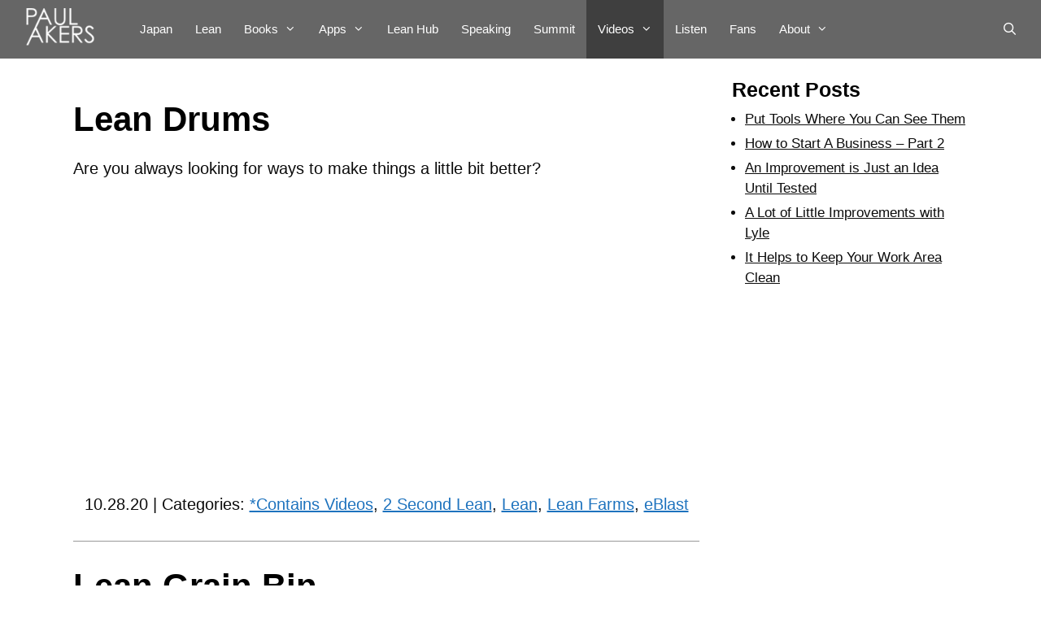

--- FILE ---
content_type: text/html; charset=UTF-8
request_url: https://paulakers.net/category/lean/lean-farms
body_size: 123656
content:
<!DOCTYPE html>
<html dir="ltr" lang="en-US">
<head>
	<meta charset="UTF-8">
	<title>Lean Farms | Paul Akers Website | Lean Books | Lean Culture</title>
	<style>img:is([sizes="auto" i], [sizes^="auto," i]) { contain-intrinsic-size: 3000px 1500px }</style>
	
		<!-- All in One SEO 4.7.7.2 - aioseo.com -->
	<meta name="robots" content="noindex, max-snippet:-1, max-image-preview:large, max-video-preview:-1" />
	<link rel="canonical" href="https://paulakers.net/category/lean/lean-farms" />
	<link rel="next" href="https://paulakers.net/category/lean/lean-farms/page/2" />
	<meta name="generator" content="All in One SEO (AIOSEO) 4.7.7.2" />
		<meta name="google" content="nositelinkssearchbox" />
		<script type="application/ld+json" class="aioseo-schema">
			{"@context":"https:\/\/schema.org","@graph":[{"@type":"BreadcrumbList","@id":"https:\/\/paulakers.net\/category\/lean\/lean-farms#breadcrumblist","itemListElement":[{"@type":"ListItem","@id":"https:\/\/paulakers.net\/#listItem","position":1,"name":"Home","item":"https:\/\/paulakers.net\/","nextItem":{"@type":"ListItem","@id":"https:\/\/paulakers.net\/category\/lean#listItem","name":"Lean"}},{"@type":"ListItem","@id":"https:\/\/paulakers.net\/category\/lean#listItem","position":2,"name":"Lean","item":"https:\/\/paulakers.net\/category\/lean","nextItem":{"@type":"ListItem","@id":"https:\/\/paulakers.net\/category\/lean\/lean-farms#listItem","name":"Lean Farms"},"previousItem":{"@type":"ListItem","@id":"https:\/\/paulakers.net\/#listItem","name":"Home"}},{"@type":"ListItem","@id":"https:\/\/paulakers.net\/category\/lean\/lean-farms#listItem","position":3,"name":"Lean Farms","previousItem":{"@type":"ListItem","@id":"https:\/\/paulakers.net\/category\/lean#listItem","name":"Lean"}}]},{"@type":"CollectionPage","@id":"https:\/\/paulakers.net\/category\/lean\/lean-farms#collectionpage","url":"https:\/\/paulakers.net\/category\/lean\/lean-farms","name":"Lean Farms | Paul Akers Website | Lean Books | Lean Culture","inLanguage":"en-US","isPartOf":{"@id":"https:\/\/paulakers.net\/#website"},"breadcrumb":{"@id":"https:\/\/paulakers.net\/category\/lean\/lean-farms#breadcrumblist"}},{"@type":"Organization","@id":"https:\/\/paulakers.net\/#organization","name":"Paul Akers Website | Lean Books | Lean Culture","url":"https:\/\/paulakers.net\/","logo":{"@type":"ImageObject","url":"https:\/\/paulakers.net\/wp-content\/uploads\/2016\/03\/PaulAkers-Logo-160x65.png","@id":"https:\/\/paulakers.net\/category\/lean\/lean-farms\/#organizationLogo","width":160,"height":65},"image":{"@id":"https:\/\/paulakers.net\/category\/lean\/lean-farms\/#organizationLogo"}},{"@type":"WebSite","@id":"https:\/\/paulakers.net\/#website","url":"https:\/\/paulakers.net\/","name":"Paul Akers Website | Lean Books | Lean Culture","inLanguage":"en-US","publisher":{"@id":"https:\/\/paulakers.net\/#organization"}}]}
		</script>
		<!-- All in One SEO -->

<meta name="dlm-version" content="5.0.20"><meta name="viewport" content="width=device-width, initial-scale=1"><link rel='dns-prefetch' href='//translate.google.com' />
<link rel='dns-prefetch' href='//use.fontawesome.com' />

<script>
var MP3jPLAYLISTS = [];
var MP3jPLAYERS = [];
</script>
		<!-- This site uses the Google Analytics by MonsterInsights plugin v9.11.1 - Using Analytics tracking - https://www.monsterinsights.com/ -->
							<script src="//www.googletagmanager.com/gtag/js?id=G-3986Q1JZ3Z"  data-cfasync="false" data-wpfc-render="false" async></script>
			<script data-cfasync="false" data-wpfc-render="false">
				var mi_version = '9.11.1';
				var mi_track_user = true;
				var mi_no_track_reason = '';
								var MonsterInsightsDefaultLocations = {"page_location":"https:\/\/paulakers.net\/category\/lean\/lean-farms\/"};
								if ( typeof MonsterInsightsPrivacyGuardFilter === 'function' ) {
					var MonsterInsightsLocations = (typeof MonsterInsightsExcludeQuery === 'object') ? MonsterInsightsPrivacyGuardFilter( MonsterInsightsExcludeQuery ) : MonsterInsightsPrivacyGuardFilter( MonsterInsightsDefaultLocations );
				} else {
					var MonsterInsightsLocations = (typeof MonsterInsightsExcludeQuery === 'object') ? MonsterInsightsExcludeQuery : MonsterInsightsDefaultLocations;
				}

								var disableStrs = [
										'ga-disable-G-3986Q1JZ3Z',
									];

				/* Function to detect opted out users */
				function __gtagTrackerIsOptedOut() {
					for (var index = 0; index < disableStrs.length; index++) {
						if (document.cookie.indexOf(disableStrs[index] + '=true') > -1) {
							return true;
						}
					}

					return false;
				}

				/* Disable tracking if the opt-out cookie exists. */
				if (__gtagTrackerIsOptedOut()) {
					for (var index = 0; index < disableStrs.length; index++) {
						window[disableStrs[index]] = true;
					}
				}

				/* Opt-out function */
				function __gtagTrackerOptout() {
					for (var index = 0; index < disableStrs.length; index++) {
						document.cookie = disableStrs[index] + '=true; expires=Thu, 31 Dec 2099 23:59:59 UTC; path=/';
						window[disableStrs[index]] = true;
					}
				}

				if ('undefined' === typeof gaOptout) {
					function gaOptout() {
						__gtagTrackerOptout();
					}
				}
								window.dataLayer = window.dataLayer || [];

				window.MonsterInsightsDualTracker = {
					helpers: {},
					trackers: {},
				};
				if (mi_track_user) {
					function __gtagDataLayer() {
						dataLayer.push(arguments);
					}

					function __gtagTracker(type, name, parameters) {
						if (!parameters) {
							parameters = {};
						}

						if (parameters.send_to) {
							__gtagDataLayer.apply(null, arguments);
							return;
						}

						if (type === 'event') {
														parameters.send_to = monsterinsights_frontend.v4_id;
							var hookName = name;
							if (typeof parameters['event_category'] !== 'undefined') {
								hookName = parameters['event_category'] + ':' + name;
							}

							if (typeof MonsterInsightsDualTracker.trackers[hookName] !== 'undefined') {
								MonsterInsightsDualTracker.trackers[hookName](parameters);
							} else {
								__gtagDataLayer('event', name, parameters);
							}
							
						} else {
							__gtagDataLayer.apply(null, arguments);
						}
					}

					__gtagTracker('js', new Date());
					__gtagTracker('set', {
						'developer_id.dZGIzZG': true,
											});
					if ( MonsterInsightsLocations.page_location ) {
						__gtagTracker('set', MonsterInsightsLocations);
					}
										__gtagTracker('config', 'G-3986Q1JZ3Z', {"forceSSL":"true","link_attribution":"true"} );
										window.gtag = __gtagTracker;										(function () {
						/* https://developers.google.com/analytics/devguides/collection/analyticsjs/ */
						/* ga and __gaTracker compatibility shim. */
						var noopfn = function () {
							return null;
						};
						var newtracker = function () {
							return new Tracker();
						};
						var Tracker = function () {
							return null;
						};
						var p = Tracker.prototype;
						p.get = noopfn;
						p.set = noopfn;
						p.send = function () {
							var args = Array.prototype.slice.call(arguments);
							args.unshift('send');
							__gaTracker.apply(null, args);
						};
						var __gaTracker = function () {
							var len = arguments.length;
							if (len === 0) {
								return;
							}
							var f = arguments[len - 1];
							if (typeof f !== 'object' || f === null || typeof f.hitCallback !== 'function') {
								if ('send' === arguments[0]) {
									var hitConverted, hitObject = false, action;
									if ('event' === arguments[1]) {
										if ('undefined' !== typeof arguments[3]) {
											hitObject = {
												'eventAction': arguments[3],
												'eventCategory': arguments[2],
												'eventLabel': arguments[4],
												'value': arguments[5] ? arguments[5] : 1,
											}
										}
									}
									if ('pageview' === arguments[1]) {
										if ('undefined' !== typeof arguments[2]) {
											hitObject = {
												'eventAction': 'page_view',
												'page_path': arguments[2],
											}
										}
									}
									if (typeof arguments[2] === 'object') {
										hitObject = arguments[2];
									}
									if (typeof arguments[5] === 'object') {
										Object.assign(hitObject, arguments[5]);
									}
									if ('undefined' !== typeof arguments[1].hitType) {
										hitObject = arguments[1];
										if ('pageview' === hitObject.hitType) {
											hitObject.eventAction = 'page_view';
										}
									}
									if (hitObject) {
										action = 'timing' === arguments[1].hitType ? 'timing_complete' : hitObject.eventAction;
										hitConverted = mapArgs(hitObject);
										__gtagTracker('event', action, hitConverted);
									}
								}
								return;
							}

							function mapArgs(args) {
								var arg, hit = {};
								var gaMap = {
									'eventCategory': 'event_category',
									'eventAction': 'event_action',
									'eventLabel': 'event_label',
									'eventValue': 'event_value',
									'nonInteraction': 'non_interaction',
									'timingCategory': 'event_category',
									'timingVar': 'name',
									'timingValue': 'value',
									'timingLabel': 'event_label',
									'page': 'page_path',
									'location': 'page_location',
									'title': 'page_title',
									'referrer' : 'page_referrer',
								};
								for (arg in args) {
																		if (!(!args.hasOwnProperty(arg) || !gaMap.hasOwnProperty(arg))) {
										hit[gaMap[arg]] = args[arg];
									} else {
										hit[arg] = args[arg];
									}
								}
								return hit;
							}

							try {
								f.hitCallback();
							} catch (ex) {
							}
						};
						__gaTracker.create = newtracker;
						__gaTracker.getByName = newtracker;
						__gaTracker.getAll = function () {
							return [];
						};
						__gaTracker.remove = noopfn;
						__gaTracker.loaded = true;
						window['__gaTracker'] = __gaTracker;
					})();
									} else {
										console.log("");
					(function () {
						function __gtagTracker() {
							return null;
						}

						window['__gtagTracker'] = __gtagTracker;
						window['gtag'] = __gtagTracker;
					})();
									}
			</script>
							<!-- / Google Analytics by MonsterInsights -->
		<script>
window._wpemojiSettings = {"baseUrl":"https:\/\/s.w.org\/images\/core\/emoji\/15.0.3\/72x72\/","ext":".png","svgUrl":"https:\/\/s.w.org\/images\/core\/emoji\/15.0.3\/svg\/","svgExt":".svg","source":{"concatemoji":"https:\/\/paulakers.net\/wp-includes\/js\/wp-emoji-release.min.js?ver=6.7.4"}};
/*! This file is auto-generated */
!function(i,n){var o,s,e;function c(e){try{var t={supportTests:e,timestamp:(new Date).valueOf()};sessionStorage.setItem(o,JSON.stringify(t))}catch(e){}}function p(e,t,n){e.clearRect(0,0,e.canvas.width,e.canvas.height),e.fillText(t,0,0);var t=new Uint32Array(e.getImageData(0,0,e.canvas.width,e.canvas.height).data),r=(e.clearRect(0,0,e.canvas.width,e.canvas.height),e.fillText(n,0,0),new Uint32Array(e.getImageData(0,0,e.canvas.width,e.canvas.height).data));return t.every(function(e,t){return e===r[t]})}function u(e,t,n){switch(t){case"flag":return n(e,"\ud83c\udff3\ufe0f\u200d\u26a7\ufe0f","\ud83c\udff3\ufe0f\u200b\u26a7\ufe0f")?!1:!n(e,"\ud83c\uddfa\ud83c\uddf3","\ud83c\uddfa\u200b\ud83c\uddf3")&&!n(e,"\ud83c\udff4\udb40\udc67\udb40\udc62\udb40\udc65\udb40\udc6e\udb40\udc67\udb40\udc7f","\ud83c\udff4\u200b\udb40\udc67\u200b\udb40\udc62\u200b\udb40\udc65\u200b\udb40\udc6e\u200b\udb40\udc67\u200b\udb40\udc7f");case"emoji":return!n(e,"\ud83d\udc26\u200d\u2b1b","\ud83d\udc26\u200b\u2b1b")}return!1}function f(e,t,n){var r="undefined"!=typeof WorkerGlobalScope&&self instanceof WorkerGlobalScope?new OffscreenCanvas(300,150):i.createElement("canvas"),a=r.getContext("2d",{willReadFrequently:!0}),o=(a.textBaseline="top",a.font="600 32px Arial",{});return e.forEach(function(e){o[e]=t(a,e,n)}),o}function t(e){var t=i.createElement("script");t.src=e,t.defer=!0,i.head.appendChild(t)}"undefined"!=typeof Promise&&(o="wpEmojiSettingsSupports",s=["flag","emoji"],n.supports={everything:!0,everythingExceptFlag:!0},e=new Promise(function(e){i.addEventListener("DOMContentLoaded",e,{once:!0})}),new Promise(function(t){var n=function(){try{var e=JSON.parse(sessionStorage.getItem(o));if("object"==typeof e&&"number"==typeof e.timestamp&&(new Date).valueOf()<e.timestamp+604800&&"object"==typeof e.supportTests)return e.supportTests}catch(e){}return null}();if(!n){if("undefined"!=typeof Worker&&"undefined"!=typeof OffscreenCanvas&&"undefined"!=typeof URL&&URL.createObjectURL&&"undefined"!=typeof Blob)try{var e="postMessage("+f.toString()+"("+[JSON.stringify(s),u.toString(),p.toString()].join(",")+"));",r=new Blob([e],{type:"text/javascript"}),a=new Worker(URL.createObjectURL(r),{name:"wpTestEmojiSupports"});return void(a.onmessage=function(e){c(n=e.data),a.terminate(),t(n)})}catch(e){}c(n=f(s,u,p))}t(n)}).then(function(e){for(var t in e)n.supports[t]=e[t],n.supports.everything=n.supports.everything&&n.supports[t],"flag"!==t&&(n.supports.everythingExceptFlag=n.supports.everythingExceptFlag&&n.supports[t]);n.supports.everythingExceptFlag=n.supports.everythingExceptFlag&&!n.supports.flag,n.DOMReady=!1,n.readyCallback=function(){n.DOMReady=!0}}).then(function(){return e}).then(function(){var e;n.supports.everything||(n.readyCallback(),(e=n.source||{}).concatemoji?t(e.concatemoji):e.wpemoji&&e.twemoji&&(t(e.twemoji),t(e.wpemoji)))}))}((window,document),window._wpemojiSettings);
</script>
<link rel='stylesheet' id='gr-progress-cvdm-style-default-css' href='https://paulakers.net/wp-content/plugins/gr-progress/css/style.css?ver=6.7.4' media='all' />
<link rel='stylesheet' id='remodal-css' href='https://paulakers.net/wp-content/plugins/wp-google-maps-pro/lib/remodal.css?ver=6.7.4' media='all' />
<link rel='stylesheet' id='remodal-default-theme-css' href='https://paulakers.net/wp-content/plugins/wp-google-maps-pro/lib/remodal-default-theme.css?ver=6.7.4' media='all' />
<link rel='stylesheet' id='wpgmza-marker-library-dialog-css' href='https://paulakers.net/wp-content/plugins/wp-google-maps-pro/css/marker-library-dialog.css?ver=6.7.4' media='all' />
<link rel='stylesheet' id='wp-customer-reviews-3-frontend-css' href='https://paulakers.net/wp-content/plugins/wp-customer-reviews/css/wp-customer-reviews.css?ver=3.7.3' media='all' />
<link rel='stylesheet' id='jet-menu-hfe-css' href='https://paulakers.net/wp-content/plugins/jet-menu/integration/plugins/header-footer-elementor/assets/css/style.css?ver=2.4.7.1' media='all' />
<link rel='stylesheet' id='hfe-widgets-style-css' href='https://paulakers.net/wp-content/plugins/header-footer-elementor/inc/widgets-css/frontend.css?ver=2.2.0' media='all' />
<style id='wp-emoji-styles-inline-css'>

	img.wp-smiley, img.emoji {
		display: inline !important;
		border: none !important;
		box-shadow: none !important;
		height: 1em !important;
		width: 1em !important;
		margin: 0 0.07em !important;
		vertical-align: -0.1em !important;
		background: none !important;
		padding: 0 !important;
	}
</style>
<link rel='stylesheet' id='wp-block-library-css' href='https://paulakers.net/wp-includes/css/dist/block-library/style.min.css?ver=6.7.4' media='all' />
<style id='powerpress-player-block-style-inline-css'>


</style>
<link rel='stylesheet' id='mediaelement-css' href='https://paulakers.net/wp-includes/js/mediaelement/mediaelementplayer-legacy.min.css?ver=4.2.17' media='all' />
<link rel='stylesheet' id='wp-mediaelement-css' href='https://paulakers.net/wp-includes/js/mediaelement/wp-mediaelement.min.css?ver=6.7.4' media='all' />
<link rel='stylesheet' id='view_editor_gutenberg_frontend_assets-css' href='https://paulakers.net/wp-content/plugins/toolset-blocks/public/css/views-frontend.css?ver=3.6.18' media='all' />
<style id='view_editor_gutenberg_frontend_assets-inline-css'>
.wpv-sort-list-dropdown.wpv-sort-list-dropdown-style-default > span.wpv-sort-list,.wpv-sort-list-dropdown.wpv-sort-list-dropdown-style-default .wpv-sort-list-item {border-color: #cdcdcd;}.wpv-sort-list-dropdown.wpv-sort-list-dropdown-style-default .wpv-sort-list-item a {color: #444;background-color: #fff;}.wpv-sort-list-dropdown.wpv-sort-list-dropdown-style-default a:hover,.wpv-sort-list-dropdown.wpv-sort-list-dropdown-style-default a:focus {color: #000;background-color: #eee;}.wpv-sort-list-dropdown.wpv-sort-list-dropdown-style-default .wpv-sort-list-item.wpv-sort-list-current a {color: #000;background-color: #eee;}
.wpv-sort-list-dropdown.wpv-sort-list-dropdown-style-default > span.wpv-sort-list,.wpv-sort-list-dropdown.wpv-sort-list-dropdown-style-default .wpv-sort-list-item {border-color: #cdcdcd;}.wpv-sort-list-dropdown.wpv-sort-list-dropdown-style-default .wpv-sort-list-item a {color: #444;background-color: #fff;}.wpv-sort-list-dropdown.wpv-sort-list-dropdown-style-default a:hover,.wpv-sort-list-dropdown.wpv-sort-list-dropdown-style-default a:focus {color: #000;background-color: #eee;}.wpv-sort-list-dropdown.wpv-sort-list-dropdown-style-default .wpv-sort-list-item.wpv-sort-list-current a {color: #000;background-color: #eee;}.wpv-sort-list-dropdown.wpv-sort-list-dropdown-style-grey > span.wpv-sort-list,.wpv-sort-list-dropdown.wpv-sort-list-dropdown-style-grey .wpv-sort-list-item {border-color: #cdcdcd;}.wpv-sort-list-dropdown.wpv-sort-list-dropdown-style-grey .wpv-sort-list-item a {color: #444;background-color: #eeeeee;}.wpv-sort-list-dropdown.wpv-sort-list-dropdown-style-grey a:hover,.wpv-sort-list-dropdown.wpv-sort-list-dropdown-style-grey a:focus {color: #000;background-color: #e5e5e5;}.wpv-sort-list-dropdown.wpv-sort-list-dropdown-style-grey .wpv-sort-list-item.wpv-sort-list-current a {color: #000;background-color: #e5e5e5;}
.wpv-sort-list-dropdown.wpv-sort-list-dropdown-style-default > span.wpv-sort-list,.wpv-sort-list-dropdown.wpv-sort-list-dropdown-style-default .wpv-sort-list-item {border-color: #cdcdcd;}.wpv-sort-list-dropdown.wpv-sort-list-dropdown-style-default .wpv-sort-list-item a {color: #444;background-color: #fff;}.wpv-sort-list-dropdown.wpv-sort-list-dropdown-style-default a:hover,.wpv-sort-list-dropdown.wpv-sort-list-dropdown-style-default a:focus {color: #000;background-color: #eee;}.wpv-sort-list-dropdown.wpv-sort-list-dropdown-style-default .wpv-sort-list-item.wpv-sort-list-current a {color: #000;background-color: #eee;}.wpv-sort-list-dropdown.wpv-sort-list-dropdown-style-grey > span.wpv-sort-list,.wpv-sort-list-dropdown.wpv-sort-list-dropdown-style-grey .wpv-sort-list-item {border-color: #cdcdcd;}.wpv-sort-list-dropdown.wpv-sort-list-dropdown-style-grey .wpv-sort-list-item a {color: #444;background-color: #eeeeee;}.wpv-sort-list-dropdown.wpv-sort-list-dropdown-style-grey a:hover,.wpv-sort-list-dropdown.wpv-sort-list-dropdown-style-grey a:focus {color: #000;background-color: #e5e5e5;}.wpv-sort-list-dropdown.wpv-sort-list-dropdown-style-grey .wpv-sort-list-item.wpv-sort-list-current a {color: #000;background-color: #e5e5e5;}.wpv-sort-list-dropdown.wpv-sort-list-dropdown-style-blue > span.wpv-sort-list,.wpv-sort-list-dropdown.wpv-sort-list-dropdown-style-blue .wpv-sort-list-item {border-color: #0099cc;}.wpv-sort-list-dropdown.wpv-sort-list-dropdown-style-blue .wpv-sort-list-item a {color: #444;background-color: #cbddeb;}.wpv-sort-list-dropdown.wpv-sort-list-dropdown-style-blue a:hover,.wpv-sort-list-dropdown.wpv-sort-list-dropdown-style-blue a:focus {color: #000;background-color: #95bedd;}.wpv-sort-list-dropdown.wpv-sort-list-dropdown-style-blue .wpv-sort-list-item.wpv-sort-list-current a {color: #000;background-color: #95bedd;}
</style>
<style id='classic-theme-styles-inline-css'>
/*! This file is auto-generated */
.wp-block-button__link{color:#fff;background-color:#32373c;border-radius:9999px;box-shadow:none;text-decoration:none;padding:calc(.667em + 2px) calc(1.333em + 2px);font-size:1.125em}.wp-block-file__button{background:#32373c;color:#fff;text-decoration:none}
</style>
<style id='global-styles-inline-css'>
:root{--wp--preset--aspect-ratio--square: 1;--wp--preset--aspect-ratio--4-3: 4/3;--wp--preset--aspect-ratio--3-4: 3/4;--wp--preset--aspect-ratio--3-2: 3/2;--wp--preset--aspect-ratio--2-3: 2/3;--wp--preset--aspect-ratio--16-9: 16/9;--wp--preset--aspect-ratio--9-16: 9/16;--wp--preset--color--black: #000000;--wp--preset--color--cyan-bluish-gray: #abb8c3;--wp--preset--color--white: #ffffff;--wp--preset--color--pale-pink: #f78da7;--wp--preset--color--vivid-red: #cf2e2e;--wp--preset--color--luminous-vivid-orange: #ff6900;--wp--preset--color--luminous-vivid-amber: #fcb900;--wp--preset--color--light-green-cyan: #7bdcb5;--wp--preset--color--vivid-green-cyan: #00d084;--wp--preset--color--pale-cyan-blue: #8ed1fc;--wp--preset--color--vivid-cyan-blue: #0693e3;--wp--preset--color--vivid-purple: #9b51e0;--wp--preset--color--contrast: var(--contrast);--wp--preset--color--contrast-2: var(--contrast-2);--wp--preset--color--contrast-3: var(--contrast-3);--wp--preset--color--base: var(--base);--wp--preset--color--base-2: var(--base-2);--wp--preset--color--base-3: var(--base-3);--wp--preset--color--accent: var(--accent);--wp--preset--gradient--vivid-cyan-blue-to-vivid-purple: linear-gradient(135deg,rgba(6,147,227,1) 0%,rgb(155,81,224) 100%);--wp--preset--gradient--light-green-cyan-to-vivid-green-cyan: linear-gradient(135deg,rgb(122,220,180) 0%,rgb(0,208,130) 100%);--wp--preset--gradient--luminous-vivid-amber-to-luminous-vivid-orange: linear-gradient(135deg,rgba(252,185,0,1) 0%,rgba(255,105,0,1) 100%);--wp--preset--gradient--luminous-vivid-orange-to-vivid-red: linear-gradient(135deg,rgba(255,105,0,1) 0%,rgb(207,46,46) 100%);--wp--preset--gradient--very-light-gray-to-cyan-bluish-gray: linear-gradient(135deg,rgb(238,238,238) 0%,rgb(169,184,195) 100%);--wp--preset--gradient--cool-to-warm-spectrum: linear-gradient(135deg,rgb(74,234,220) 0%,rgb(151,120,209) 20%,rgb(207,42,186) 40%,rgb(238,44,130) 60%,rgb(251,105,98) 80%,rgb(254,248,76) 100%);--wp--preset--gradient--blush-light-purple: linear-gradient(135deg,rgb(255,206,236) 0%,rgb(152,150,240) 100%);--wp--preset--gradient--blush-bordeaux: linear-gradient(135deg,rgb(254,205,165) 0%,rgb(254,45,45) 50%,rgb(107,0,62) 100%);--wp--preset--gradient--luminous-dusk: linear-gradient(135deg,rgb(255,203,112) 0%,rgb(199,81,192) 50%,rgb(65,88,208) 100%);--wp--preset--gradient--pale-ocean: linear-gradient(135deg,rgb(255,245,203) 0%,rgb(182,227,212) 50%,rgb(51,167,181) 100%);--wp--preset--gradient--electric-grass: linear-gradient(135deg,rgb(202,248,128) 0%,rgb(113,206,126) 100%);--wp--preset--gradient--midnight: linear-gradient(135deg,rgb(2,3,129) 0%,rgb(40,116,252) 100%);--wp--preset--font-size--small: 13px;--wp--preset--font-size--medium: 20px;--wp--preset--font-size--large: 36px;--wp--preset--font-size--x-large: 42px;--wp--preset--spacing--20: 0.44rem;--wp--preset--spacing--30: 0.67rem;--wp--preset--spacing--40: 1rem;--wp--preset--spacing--50: 1.5rem;--wp--preset--spacing--60: 2.25rem;--wp--preset--spacing--70: 3.38rem;--wp--preset--spacing--80: 5.06rem;--wp--preset--shadow--natural: 6px 6px 9px rgba(0, 0, 0, 0.2);--wp--preset--shadow--deep: 12px 12px 50px rgba(0, 0, 0, 0.4);--wp--preset--shadow--sharp: 6px 6px 0px rgba(0, 0, 0, 0.2);--wp--preset--shadow--outlined: 6px 6px 0px -3px rgba(255, 255, 255, 1), 6px 6px rgba(0, 0, 0, 1);--wp--preset--shadow--crisp: 6px 6px 0px rgba(0, 0, 0, 1);}:where(.is-layout-flex){gap: 0.5em;}:where(.is-layout-grid){gap: 0.5em;}body .is-layout-flex{display: flex;}.is-layout-flex{flex-wrap: wrap;align-items: center;}.is-layout-flex > :is(*, div){margin: 0;}body .is-layout-grid{display: grid;}.is-layout-grid > :is(*, div){margin: 0;}:where(.wp-block-columns.is-layout-flex){gap: 2em;}:where(.wp-block-columns.is-layout-grid){gap: 2em;}:where(.wp-block-post-template.is-layout-flex){gap: 1.25em;}:where(.wp-block-post-template.is-layout-grid){gap: 1.25em;}.has-black-color{color: var(--wp--preset--color--black) !important;}.has-cyan-bluish-gray-color{color: var(--wp--preset--color--cyan-bluish-gray) !important;}.has-white-color{color: var(--wp--preset--color--white) !important;}.has-pale-pink-color{color: var(--wp--preset--color--pale-pink) !important;}.has-vivid-red-color{color: var(--wp--preset--color--vivid-red) !important;}.has-luminous-vivid-orange-color{color: var(--wp--preset--color--luminous-vivid-orange) !important;}.has-luminous-vivid-amber-color{color: var(--wp--preset--color--luminous-vivid-amber) !important;}.has-light-green-cyan-color{color: var(--wp--preset--color--light-green-cyan) !important;}.has-vivid-green-cyan-color{color: var(--wp--preset--color--vivid-green-cyan) !important;}.has-pale-cyan-blue-color{color: var(--wp--preset--color--pale-cyan-blue) !important;}.has-vivid-cyan-blue-color{color: var(--wp--preset--color--vivid-cyan-blue) !important;}.has-vivid-purple-color{color: var(--wp--preset--color--vivid-purple) !important;}.has-black-background-color{background-color: var(--wp--preset--color--black) !important;}.has-cyan-bluish-gray-background-color{background-color: var(--wp--preset--color--cyan-bluish-gray) !important;}.has-white-background-color{background-color: var(--wp--preset--color--white) !important;}.has-pale-pink-background-color{background-color: var(--wp--preset--color--pale-pink) !important;}.has-vivid-red-background-color{background-color: var(--wp--preset--color--vivid-red) !important;}.has-luminous-vivid-orange-background-color{background-color: var(--wp--preset--color--luminous-vivid-orange) !important;}.has-luminous-vivid-amber-background-color{background-color: var(--wp--preset--color--luminous-vivid-amber) !important;}.has-light-green-cyan-background-color{background-color: var(--wp--preset--color--light-green-cyan) !important;}.has-vivid-green-cyan-background-color{background-color: var(--wp--preset--color--vivid-green-cyan) !important;}.has-pale-cyan-blue-background-color{background-color: var(--wp--preset--color--pale-cyan-blue) !important;}.has-vivid-cyan-blue-background-color{background-color: var(--wp--preset--color--vivid-cyan-blue) !important;}.has-vivid-purple-background-color{background-color: var(--wp--preset--color--vivid-purple) !important;}.has-black-border-color{border-color: var(--wp--preset--color--black) !important;}.has-cyan-bluish-gray-border-color{border-color: var(--wp--preset--color--cyan-bluish-gray) !important;}.has-white-border-color{border-color: var(--wp--preset--color--white) !important;}.has-pale-pink-border-color{border-color: var(--wp--preset--color--pale-pink) !important;}.has-vivid-red-border-color{border-color: var(--wp--preset--color--vivid-red) !important;}.has-luminous-vivid-orange-border-color{border-color: var(--wp--preset--color--luminous-vivid-orange) !important;}.has-luminous-vivid-amber-border-color{border-color: var(--wp--preset--color--luminous-vivid-amber) !important;}.has-light-green-cyan-border-color{border-color: var(--wp--preset--color--light-green-cyan) !important;}.has-vivid-green-cyan-border-color{border-color: var(--wp--preset--color--vivid-green-cyan) !important;}.has-pale-cyan-blue-border-color{border-color: var(--wp--preset--color--pale-cyan-blue) !important;}.has-vivid-cyan-blue-border-color{border-color: var(--wp--preset--color--vivid-cyan-blue) !important;}.has-vivid-purple-border-color{border-color: var(--wp--preset--color--vivid-purple) !important;}.has-vivid-cyan-blue-to-vivid-purple-gradient-background{background: var(--wp--preset--gradient--vivid-cyan-blue-to-vivid-purple) !important;}.has-light-green-cyan-to-vivid-green-cyan-gradient-background{background: var(--wp--preset--gradient--light-green-cyan-to-vivid-green-cyan) !important;}.has-luminous-vivid-amber-to-luminous-vivid-orange-gradient-background{background: var(--wp--preset--gradient--luminous-vivid-amber-to-luminous-vivid-orange) !important;}.has-luminous-vivid-orange-to-vivid-red-gradient-background{background: var(--wp--preset--gradient--luminous-vivid-orange-to-vivid-red) !important;}.has-very-light-gray-to-cyan-bluish-gray-gradient-background{background: var(--wp--preset--gradient--very-light-gray-to-cyan-bluish-gray) !important;}.has-cool-to-warm-spectrum-gradient-background{background: var(--wp--preset--gradient--cool-to-warm-spectrum) !important;}.has-blush-light-purple-gradient-background{background: var(--wp--preset--gradient--blush-light-purple) !important;}.has-blush-bordeaux-gradient-background{background: var(--wp--preset--gradient--blush-bordeaux) !important;}.has-luminous-dusk-gradient-background{background: var(--wp--preset--gradient--luminous-dusk) !important;}.has-pale-ocean-gradient-background{background: var(--wp--preset--gradient--pale-ocean) !important;}.has-electric-grass-gradient-background{background: var(--wp--preset--gradient--electric-grass) !important;}.has-midnight-gradient-background{background: var(--wp--preset--gradient--midnight) !important;}.has-small-font-size{font-size: var(--wp--preset--font-size--small) !important;}.has-medium-font-size{font-size: var(--wp--preset--font-size--medium) !important;}.has-large-font-size{font-size: var(--wp--preset--font-size--large) !important;}.has-x-large-font-size{font-size: var(--wp--preset--font-size--x-large) !important;}
:where(.wp-block-post-template.is-layout-flex){gap: 1.25em;}:where(.wp-block-post-template.is-layout-grid){gap: 1.25em;}
:where(.wp-block-columns.is-layout-flex){gap: 2em;}:where(.wp-block-columns.is-layout-grid){gap: 2em;}
:root :where(.wp-block-pullquote){font-size: 1.5em;line-height: 1.6;}
</style>
<link rel='stylesheet' id='google-language-translator-css' href='https://paulakers.net/wp-content/plugins/google-language-translator/css/style.css?ver=6.0.20' media='' />
<link rel='stylesheet' id='widgetopts-styles-css' href='https://paulakers.net/wp-content/plugins/widget-options/assets/css/widget-options.css?ver=4.0.9' media='all' />
<link rel='stylesheet' id='hfe-style-css' href='https://paulakers.net/wp-content/plugins/header-footer-elementor/assets/css/header-footer-elementor.css?ver=2.2.0' media='all' />
<link rel='stylesheet' id='elementor-icons-css' href='https://paulakers.net/wp-content/plugins/elementor/assets/lib/eicons/css/elementor-icons.min.css?ver=5.35.0' media='all' />
<link rel='stylesheet' id='elementor-frontend-css' href='https://paulakers.net/wp-content/plugins/elementor/assets/css/frontend.min.css?ver=3.27.6' media='all' />
<link rel='stylesheet' id='elementor-post-16998-css' href='https://paulakers.net/wp-content/uploads/elementor/css/post-16998.css?ver=1741619913' media='all' />
<link rel='stylesheet' id='elementor-post-15325-css' href='https://paulakers.net/wp-content/uploads/elementor/css/post-15325.css?ver=1741619913' media='all' />
<link rel='stylesheet' id='real-time-validation-plugin-styles-css' href='https://paulakers.net/wp-content/plugins/real-time-validation-for-gravity-forms/public/assets/css/public.css?ver=1.7.0' media='all' />
<link rel='stylesheet' id='generate-style-grid-css' href='https://paulakers.net/wp-content/themes/generatepress/assets/css/unsemantic-grid.min.css?ver=3.5.1' media='all' />
<link rel='stylesheet' id='generate-style-css' href='https://paulakers.net/wp-content/themes/generatepress/assets/css/style.min.css?ver=3.5.1' media='all' />
<style id='generate-style-inline-css'>
body{background-color:#ffffff;color:#0c0c0c;}a{color:#1e73be;}a:hover, a:focus, a:active{color:#000000;}body .grid-container{max-width:1100px;}.wp-block-group__inner-container{max-width:1100px;margin-left:auto;margin-right:auto;}.navigation-search{position:absolute;left:-99999px;pointer-events:none;visibility:hidden;z-index:20;width:100%;top:0;transition:opacity 100ms ease-in-out;opacity:0;}.navigation-search.nav-search-active{left:0;right:0;pointer-events:auto;visibility:visible;opacity:1;}.navigation-search input[type="search"]{outline:0;border:0;vertical-align:bottom;line-height:1;opacity:0.9;width:100%;z-index:20;border-radius:0;-webkit-appearance:none;height:60px;}.navigation-search input::-ms-clear{display:none;width:0;height:0;}.navigation-search input::-ms-reveal{display:none;width:0;height:0;}.navigation-search input::-webkit-search-decoration, .navigation-search input::-webkit-search-cancel-button, .navigation-search input::-webkit-search-results-button, .navigation-search input::-webkit-search-results-decoration{display:none;}.main-navigation li.search-item{z-index:21;}li.search-item.active{transition:opacity 100ms ease-in-out;}.nav-left-sidebar .main-navigation li.search-item.active,.nav-right-sidebar .main-navigation li.search-item.active{width:auto;display:inline-block;float:right;}.gen-sidebar-nav .navigation-search{top:auto;bottom:0;}:root{--contrast:#222222;--contrast-2:#575760;--contrast-3:#b2b2be;--base:#f0f0f0;--base-2:#f7f8f9;--base-3:#ffffff;--accent:#1e73be;}:root .has-contrast-color{color:var(--contrast);}:root .has-contrast-background-color{background-color:var(--contrast);}:root .has-contrast-2-color{color:var(--contrast-2);}:root .has-contrast-2-background-color{background-color:var(--contrast-2);}:root .has-contrast-3-color{color:var(--contrast-3);}:root .has-contrast-3-background-color{background-color:var(--contrast-3);}:root .has-base-color{color:var(--base);}:root .has-base-background-color{background-color:var(--base);}:root .has-base-2-color{color:var(--base-2);}:root .has-base-2-background-color{background-color:var(--base-2);}:root .has-base-3-color{color:var(--base-3);}:root .has-base-3-background-color{background-color:var(--base-3);}:root .has-accent-color{color:var(--accent);}:root .has-accent-background-color{background-color:var(--accent);}body, button, input, select, textarea{font-family:Trebuchet MS, Helvetica, sans-serif;font-size:20px;}body{line-height:1.5;}.entry-content > [class*="wp-block-"]:not(:last-child):not(.wp-block-heading){margin-bottom:1.5em;}.main-navigation .main-nav ul ul li a{font-size:14px;}.widget-title{font-weight:bold;font-size:25px;margin-bottom:5px;}.sidebar .widget, .footer-widgets .widget{font-size:17px;}h1{font-weight:300;font-size:32px;}h2{font-weight:300;font-size:30px;}h3{font-size:20px;}h4{font-size:inherit;}h5{font-size:inherit;}@media (max-width:768px){.main-title{font-size:20px;}h1{font-size:30px;}h2{font-size:25px;}}.top-bar{background-color:#636363;color:#ffffff;}.top-bar a{color:#ffffff;}.top-bar a:hover{color:#303030;}.site-header{background-color:#ffffff;color:#3a3a3a;}.site-header a{color:#3a3a3a;}.main-title a,.main-title a:hover{color:#ffffff;}.site-description{color:#757575;}.main-navigation,.main-navigation ul ul{background-color:#666666;}.main-navigation .main-nav ul li a, .main-navigation .menu-toggle, .main-navigation .menu-bar-items{color:#ffffff;}.main-navigation .main-nav ul li:not([class*="current-menu-"]):hover > a, .main-navigation .main-nav ul li:not([class*="current-menu-"]):focus > a, .main-navigation .main-nav ul li.sfHover:not([class*="current-menu-"]) > a, .main-navigation .menu-bar-item:hover > a, .main-navigation .menu-bar-item.sfHover > a{color:#ffffff;background-color:#3f3f3f;}button.menu-toggle:hover,button.menu-toggle:focus,.main-navigation .mobile-bar-items a,.main-navigation .mobile-bar-items a:hover,.main-navigation .mobile-bar-items a:focus{color:#ffffff;}.main-navigation .main-nav ul li[class*="current-menu-"] > a{color:#ffffff;background-color:#3f3f3f;}.navigation-search input[type="search"],.navigation-search input[type="search"]:active, .navigation-search input[type="search"]:focus, .main-navigation .main-nav ul li.search-item.active > a, .main-navigation .menu-bar-items .search-item.active > a{color:#ffffff;background-color:#3f3f3f;}.main-navigation ul ul{background-color:#3f3f3f;}.main-navigation .main-nav ul ul li a{color:#ffffff;}.main-navigation .main-nav ul ul li:not([class*="current-menu-"]):hover > a,.main-navigation .main-nav ul ul li:not([class*="current-menu-"]):focus > a, .main-navigation .main-nav ul ul li.sfHover:not([class*="current-menu-"]) > a{color:#ffffff;background-color:#4f4f4f;}.main-navigation .main-nav ul ul li[class*="current-menu-"] > a{color:#ffffff;background-color:#4f4f4f;}.separate-containers .inside-article, .separate-containers .comments-area, .separate-containers .page-header, .one-container .container, .separate-containers .paging-navigation, .inside-page-header{background-color:#ffffff;}.inside-article a,.paging-navigation a,.comments-area a,.page-header a{color:#0c0c0c;}.entry-header h1,.page-header h1{color:var(--contrast);}.entry-meta{color:#595959;}.entry-meta a{color:#0c0c0c;}.entry-meta a:hover{color:#1e73be;}.sidebar .widget{background-color:#ffffff;}.sidebar .widget a{color:#0c0c0c;}.sidebar .widget a:hover{color:#1e72bd;}.sidebar .widget .widget-title{color:#000000;}.footer-widgets{background-color:#ffffff;}.footer-widgets .widget-title{color:#000000;}.site-info{color:#ffffff;background-color:#222222;}.site-info a{color:#ffffff;}.site-info a:hover{color:#606060;}.footer-bar .widget_nav_menu .current-menu-item a{color:#606060;}input[type="text"],input[type="email"],input[type="url"],input[type="password"],input[type="search"],input[type="tel"],input[type="number"],textarea,select{color:#666666;background-color:#fafafa;border-color:#cccccc;}input[type="text"]:focus,input[type="email"]:focus,input[type="url"]:focus,input[type="password"]:focus,input[type="search"]:focus,input[type="tel"]:focus,input[type="number"]:focus,textarea:focus,select:focus{color:#666666;background-color:#ffffff;border-color:#bfbfbf;}button,html input[type="button"],input[type="reset"],input[type="submit"],a.button,a.wp-block-button__link:not(.has-background){color:#ffffff;background-color:#666666;}button:hover,html input[type="button"]:hover,input[type="reset"]:hover,input[type="submit"]:hover,a.button:hover,button:focus,html input[type="button"]:focus,input[type="reset"]:focus,input[type="submit"]:focus,a.button:focus,a.wp-block-button__link:not(.has-background):active,a.wp-block-button__link:not(.has-background):focus,a.wp-block-button__link:not(.has-background):hover{color:#ffffff;background-color:#3f3f3f;}a.generate-back-to-top{background-color:rgba( 0,0,0,0.4 );color:#ffffff;}a.generate-back-to-top:hover,a.generate-back-to-top:focus{background-color:rgba( 0,0,0,0.6 );color:#ffffff;}:root{--gp-search-modal-bg-color:var(--base-3);--gp-search-modal-text-color:var(--contrast);--gp-search-modal-overlay-bg-color:rgba(0,0,0,0.2);}@media (max-width: 768px){.main-navigation .menu-bar-item:hover > a, .main-navigation .menu-bar-item.sfHover > a{background:none;color:#ffffff;}}.inside-top-bar{padding:10px;}.inside-header{padding:40px;}.site-main .wp-block-group__inner-container{padding:40px;}.entry-content .alignwide, body:not(.no-sidebar) .entry-content .alignfull{margin-left:-40px;width:calc(100% + 80px);max-width:calc(100% + 80px);}.main-navigation .main-nav ul li a,.menu-toggle,.main-navigation .mobile-bar-items a{padding-left:14px;padding-right:14px;line-height:72px;}.main-navigation .main-nav ul ul li a{padding:10px 14px 10px 14px;}.main-navigation ul ul{width:230px;}.navigation-search input[type="search"]{height:72px;}.rtl .menu-item-has-children .dropdown-menu-toggle{padding-left:14px;}.menu-item-has-children .dropdown-menu-toggle{padding-right:14px;}.rtl .main-navigation .main-nav ul li.menu-item-has-children > a{padding-right:14px;}.widget-area .widget{padding:0px 0px 20px 40px;}.site-info{padding:20px;}@media (max-width:768px){.separate-containers .inside-article, .separate-containers .comments-area, .separate-containers .page-header, .separate-containers .paging-navigation, .one-container .site-content, .inside-page-header{padding:30px;}.site-main .wp-block-group__inner-container{padding:30px;}.site-info{padding-right:10px;padding-left:10px;}.entry-content .alignwide, body:not(.no-sidebar) .entry-content .alignfull{margin-left:-30px;width:calc(100% + 60px);max-width:calc(100% + 60px);}}@media (max-width: 768px){.main-navigation .menu-toggle,.main-navigation .mobile-bar-items,.sidebar-nav-mobile:not(#sticky-placeholder){display:block;}.main-navigation ul,.gen-sidebar-nav{display:none;}[class*="nav-float-"] .site-header .inside-header > *{float:none;clear:both;}}
.dynamic-author-image-rounded{border-radius:100%;}.dynamic-featured-image, .dynamic-author-image{vertical-align:middle;}.one-container.blog .dynamic-content-template:not(:last-child), .one-container.archive .dynamic-content-template:not(:last-child){padding-bottom:0px;}.dynamic-entry-excerpt > p:last-child{margin-bottom:0px;}
h1.entry-title{font-weight:bold;font-size:42px;}.navigation-branding .main-title{font-weight:bold;text-transform:none;font-size:25px;}@media (max-width: 768px){.navigation-branding .main-title{font-size:20px;}}
</style>
<link rel='stylesheet' id='generate-mobile-style-css' href='https://paulakers.net/wp-content/themes/generatepress/assets/css/mobile.min.css?ver=3.5.1' media='all' />
<link rel='stylesheet' id='generate-font-icons-css' href='https://paulakers.net/wp-content/themes/generatepress/assets/css/components/font-icons.min.css?ver=3.5.1' media='all' />
<link rel='stylesheet' id='font-awesome-css' href='https://paulakers.net/wp-content/plugins/toolset-blocks/vendor/toolset/toolset-common/res/lib/font-awesome/css/font-awesome.min.css?ver=4.7.0' media='screen' />
<link rel='stylesheet' id='generate-child-css' href='https://paulakers.net/wp-content/themes/generatepress_child/style.css?ver=1594905974' media='all' />
<link rel='stylesheet' id='jet-menu-public-styles-css' href='https://paulakers.net/wp-content/plugins/jet-menu/assets/public/css/public.css?ver=2.4.7.1' media='all' />
<link rel='stylesheet' id='wp-pagenavi-css' href='https://paulakers.net/wp-content/plugins/wp-pagenavi/pagenavi-css.css?ver=2.70' media='all' />
<link rel='stylesheet' id='hfe-elementor-icons-css' href='https://paulakers.net/wp-content/plugins/elementor/assets/lib/eicons/css/elementor-icons.min.css?ver=5.34.0' media='all' />
<link rel='stylesheet' id='hfe-icons-list-css' href='https://paulakers.net/wp-content/plugins/elementor/assets/css/widget-icon-list.min.css?ver=3.24.3' media='all' />
<link rel='stylesheet' id='hfe-social-icons-css' href='https://paulakers.net/wp-content/plugins/elementor/assets/css/widget-social-icons.min.css?ver=3.24.0' media='all' />
<link rel='stylesheet' id='hfe-social-share-icons-brands-css' href='https://paulakers.net/wp-content/plugins/elementor/assets/lib/font-awesome/css/brands.css?ver=5.15.3' media='all' />
<link rel='stylesheet' id='hfe-social-share-icons-fontawesome-css' href='https://paulakers.net/wp-content/plugins/elementor/assets/lib/font-awesome/css/fontawesome.css?ver=5.15.3' media='all' />
<link rel='stylesheet' id='hfe-nav-menu-icons-css' href='https://paulakers.net/wp-content/plugins/elementor/assets/lib/font-awesome/css/solid.css?ver=5.15.3' media='all' />
<link rel='stylesheet' id='hfe-widget-blockquote-css' href='https://paulakers.net/wp-content/plugins/elementor-pro/assets/css/widget-blockquote.min.css?ver=3.25.0' media='all' />
<link rel='stylesheet' id='hfe-mega-menu-css' href='https://paulakers.net/wp-content/plugins/elementor-pro/assets/css/widget-mega-menu.min.css?ver=3.26.2' media='all' />
<link rel='stylesheet' id='hfe-nav-menu-widget-css' href='https://paulakers.net/wp-content/plugins/elementor-pro/assets/css/widget-nav-menu.min.css?ver=3.26.0' media='all' />
<link rel='stylesheet' id='generate-blog-images-css' href='https://paulakers.net/wp-content/plugins/gp-premium/blog/functions/css/featured-images.min.css?ver=2.5.0' media='all' />
<link rel='stylesheet' id='rtbs_front_css-css' href='https://paulakers.net/wp-content/plugins/responsive-tabs-pro/inc/css/rtbs_style.min.css?ver=6.7.4' media='all' />
<link rel='stylesheet' id='rtbs_fa-css' href='https://use.fontawesome.com/releases/v5.14.0/css/all.css?ver=6.7.4' media='all' />
<link rel='stylesheet' id='generate-navigation-branding-css' href='https://paulakers.net/wp-content/plugins/gp-premium/menu-plus/functions/css/navigation-branding.min.css?ver=2.5.0' media='all' />
<style id='generate-navigation-branding-inline-css'>
.navigation-branding img, .site-logo.mobile-header-logo img{height:72px;width:auto;}.navigation-branding .main-title{line-height:72px;}@media (max-width: 1110px){#site-navigation .navigation-branding, #sticky-navigation .navigation-branding{margin-left:10px;}}@media (max-width: 768px){.main-navigation:not(.slideout-navigation) .main-nav{-ms-flex:0 0 100%;flex:0 0 100%;}.main-navigation:not(.slideout-navigation) .inside-navigation{-ms-flex-wrap:wrap;flex-wrap:wrap;display:-webkit-box;display:-ms-flexbox;display:flex;}.nav-aligned-center .navigation-branding, .nav-aligned-left .navigation-branding{margin-right:auto;}.nav-aligned-center  .main-navigation.has-branding:not(.slideout-navigation) .inside-navigation .main-nav,.nav-aligned-center  .main-navigation.has-sticky-branding.navigation-stick .inside-navigation .main-nav,.nav-aligned-left  .main-navigation.has-branding:not(.slideout-navigation) .inside-navigation .main-nav,.nav-aligned-left  .main-navigation.has-sticky-branding.navigation-stick .inside-navigation .main-nav{margin-right:0px;}}
</style>
<link rel='stylesheet' id='mp3-jplayer-css' href='https://paulakers.net/wp-content/plugins/mp3-jplayer/css/v1-skins/v1-silver.css?ver=2.7.3' media='all' />
<link rel='stylesheet' id='google-fonts-1-css' href='https://fonts.googleapis.com/css?family=Roboto%3A100%2C100italic%2C200%2C200italic%2C300%2C300italic%2C400%2C400italic%2C500%2C500italic%2C600%2C600italic%2C700%2C700italic%2C800%2C800italic%2C900%2C900italic%7CRoboto+Slab%3A100%2C100italic%2C200%2C200italic%2C300%2C300italic%2C400%2C400italic%2C500%2C500italic%2C600%2C600italic%2C700%2C700italic%2C800%2C800italic%2C900%2C900italic&#038;display=auto&#038;ver=6.7.4' media='all' />
<link rel='stylesheet' id='elementor-icons-shared-0-css' href='https://paulakers.net/wp-content/plugins/elementor/assets/lib/font-awesome/css/fontawesome.min.css?ver=5.15.3' media='all' />
<link rel='stylesheet' id='elementor-icons-fa-brands-css' href='https://paulakers.net/wp-content/plugins/elementor/assets/lib/font-awesome/css/brands.min.css?ver=5.15.3' media='all' />
<link rel='stylesheet' id='elementor-icons-fa-solid-css' href='https://paulakers.net/wp-content/plugins/elementor/assets/lib/font-awesome/css/solid.min.css?ver=5.15.3' media='all' />
<link rel="preconnect" href="https://fonts.gstatic.com/" crossorigin><!--n2css--><!--n2js--><script src="https://paulakers.net/wp-content/plugins/toolset-blocks/vendor/toolset/common-es/public/toolset-common-es-frontend.js?ver=174000" id="toolset-common-es-frontend-js"></script>
<script src="https://paulakers.net/wp-includes/js/jquery/jquery.min.js?ver=3.7.1" id="jquery-core-js"></script>
<script src="https://paulakers.net/wp-includes/js/jquery/jquery-migrate.min.js?ver=3.4.1" id="jquery-migrate-js"></script>
<script id="jquery-js-after">
!function($){"use strict";$(document).ready(function(){$(this).scrollTop()>100&&$(".hfe-scroll-to-top-wrap").removeClass("hfe-scroll-to-top-hide"),$(window).scroll(function(){$(this).scrollTop()<100?$(".hfe-scroll-to-top-wrap").fadeOut(300):$(".hfe-scroll-to-top-wrap").fadeIn(300)}),$(".hfe-scroll-to-top-wrap").on("click",function(){$("html, body").animate({scrollTop:0},300);return!1})})}(jQuery);
</script>
<script src="https://paulakers.net/wp-content/plugins/wp-google-maps-pro/lib/remodal.min.js?ver=6.7.4" id="remodal-js"></script>
<script src="https://paulakers.net/wp-content/plugins/wp-customer-reviews/js/wp-customer-reviews.js?ver=3.7.3" id="wp-customer-reviews-3-frontend-js"></script>
<script src="https://paulakers.net/wp-content/plugins/google-analytics-for-wordpress/assets/js/frontend-gtag.min.js?ver=9.11.1" id="monsterinsights-frontend-script-js" async data-wp-strategy="async"></script>
<script data-cfasync="false" data-wpfc-render="false" id='monsterinsights-frontend-script-js-extra'>var monsterinsights_frontend = {"js_events_tracking":"true","download_extensions":"doc,pdf,ppt,zip,xls,docx,pptx,xlsx","inbound_paths":"[{\"path\":\"\\\/go\\\/\",\"label\":\"affiliate\"},{\"path\":\"\\\/recommend\\\/\",\"label\":\"affiliate\"}]","home_url":"https:\/\/paulakers.net","hash_tracking":"false","v4_id":"G-3986Q1JZ3Z"};</script>
<script id="wpgmza_data-js-extra">
var wpgmza_google_api_status = {"message":"Enqueued","code":"ENQUEUED"};
</script>
<script src="https://paulakers.net/wp-content/plugins/wp-google-maps/wpgmza_data.js?ver=6.7.4" id="wpgmza_data-js"></script>
<script src="https://paulakers.net/wp-content/plugins/real-time-validation-for-gravity-forms/public/assets/js/livevalidation_standalone.js?ver=1.7.0" id="real-time-validation-live-validation-js"></script>
<script src="https://paulakers.net/wp-content/plugins/real-time-validation-for-gravity-forms/public/assets/js/public.js?ver=1.7.0" id="real-time-validation-plugin-script-js"></script>
<script src="https://paulakers.net/wp-content/plugins/real-time-validation-for-gravity-forms/public/assets/js/default_validation.js?ver=1.7.0" id="real-time-validation-plugin-defaiult-skin-js-js"></script>
<script src="https://paulakers.net/wp-content/plugins/responsive-tabs-pro/inc/js/hashchange.min.js?ver=6.7.4" id="rtbs_hashchange-js"></script>
<script src="https://paulakers.net/wp-content/plugins/responsive-tabs-pro/inc/js/rtbs.min.js?ver=6.7.4" id="rtbs_front_js-js"></script>
<link rel="https://api.w.org/" href="https://paulakers.net/wp-json/" /><link rel="alternate" title="JSON" type="application/json" href="https://paulakers.net/wp-json/wp/v2/categories/58" /><link rel="EditURI" type="application/rsd+xml" title="RSD" href="https://paulakers.net/xmlrpc.php?rsd" />
<meta name="generator" content="WordPress 6.7.4" />
<style>#google_language_translator a{display:none!important;}div.skiptranslate.goog-te-gadget{display:inline!important;}.goog-te-gadget{color:transparent!important;}.goog-te-gadget{font-size:0px!important;}.goog-branding{display:none;}.goog-tooltip{display: none!important;}.goog-tooltip:hover{display: none!important;}.goog-text-highlight{background-color:transparent!important;border:none!important;box-shadow:none!important;}#google_language_translator select.goog-te-combo{color:#32373c;}div.skiptranslate{display:none!important;}body{top:0px!important;}#goog-gt-{display:none!important;}font font{background-color:transparent!important;box-shadow:none!important;position:initial!important;}#glt-translate-trigger{left:20px;right:auto;}#glt-translate-trigger > span{color:#ffffff;}#glt-translate-trigger{background:#f89406;}</style> <style> .ppw-ppf-input-container { background-color: !important; padding: px!important; border-radius: px!important; } .ppw-ppf-input-container div.ppw-ppf-headline { font-size: px!important; font-weight: !important; color: !important; } .ppw-ppf-input-container div.ppw-ppf-desc { font-size: px!important; font-weight: !important; color: !important; } .ppw-ppf-input-container label.ppw-pwd-label { font-size: px!important; font-weight: !important; color: !important; } div.ppwp-wrong-pw-error { font-size: px!important; font-weight: !important; color: #dc3232!important; background: !important; } .ppw-ppf-input-container input[type='submit'] { color: !important; background: !important; } .ppw-ppf-input-container input[type='submit']:hover { color: !important; background: !important; } .ppw-ppf-desc-below { font-size: px!important; font-weight: !important; color: !important; } </style>  <style> .ppw-form { background-color: !important; padding: px!important; border-radius: px!important; } .ppw-headline.ppw-pcp-pf-headline { font-size: px!important; font-weight: !important; color: !important; } .ppw-description.ppw-pcp-pf-desc { font-size: px!important; font-weight: !important; color: !important; } .ppw-pcp-pf-desc-above-btn { display: block; } .ppw-pcp-pf-desc-below-form { font-size: px!important; font-weight: !important; color: !important; } .ppw-input label.ppw-pcp-password-label { font-size: px!important; font-weight: !important; color: !important; } .ppw-form input[type='submit'] { color: !important; background: !important; } .ppw-form input[type='submit']:hover { color: !important; background: !important; } div.ppw-error.ppw-pcp-pf-error-msg { font-size: px!important; font-weight: !important; color: #dc3232!important; background: !important; } </style> <script type="text/javascript">
	jQuery(document).ready(function(){
		jQuery('img[usemap]').rwdImageMaps();
	});
</script>
<style type="text/css">
	img[usemap] { max-width: 100%; height: auto; }
</style>
<meta name="generator" content="Elementor 3.27.6; features: additional_custom_breakpoints; settings: css_print_method-external, google_font-enabled, font_display-auto">
 <script> window.addEventListener("load",function(){ var c={script:false,link:false}; function ls(s) { if(!['script','link'].includes(s)||c[s]){return;}c[s]=true; var d=document,f=d.getElementsByTagName(s)[0],j=d.createElement(s); if(s==='script'){j.async=true;j.src='https://paulakers.net/wp-content/plugins/toolset-blocks/vendor/toolset/blocks/public/js/frontend.js?v=1.6.14';}else{ j.rel='stylesheet';j.href='https://paulakers.net/wp-content/plugins/toolset-blocks/vendor/toolset/blocks/public/css/style.css?v=1.6.14';} f.parentNode.insertBefore(j, f); }; function ex(){ls('script');ls('link')} window.addEventListener("scroll", ex, {once: true}); if (('IntersectionObserver' in window) && ('IntersectionObserverEntry' in window) && ('intersectionRatio' in window.IntersectionObserverEntry.prototype)) { var i = 0, fb = document.querySelectorAll("[class^='tb-']"), o = new IntersectionObserver(es => { es.forEach(e => { o.unobserve(e.target); if (e.intersectionRatio > 0) { ex();o.disconnect();}else{ i++;if(fb.length>i){o.observe(fb[i])}} }) }); if (fb.length) { o.observe(fb[i]) } } }) </script>
	<noscript>
		<link rel="stylesheet" href="https://paulakers.net/wp-content/plugins/toolset-blocks/vendor/toolset/blocks/public/css/style.css">
	</noscript>			<style>
				.e-con.e-parent:nth-of-type(n+4):not(.e-lazyloaded):not(.e-no-lazyload),
				.e-con.e-parent:nth-of-type(n+4):not(.e-lazyloaded):not(.e-no-lazyload) * {
					background-image: none !important;
				}
				@media screen and (max-height: 1024px) {
					.e-con.e-parent:nth-of-type(n+3):not(.e-lazyloaded):not(.e-no-lazyload),
					.e-con.e-parent:nth-of-type(n+3):not(.e-lazyloaded):not(.e-no-lazyload) * {
						background-image: none !important;
					}
				}
				@media screen and (max-height: 640px) {
					.e-con.e-parent:nth-of-type(n+2):not(.e-lazyloaded):not(.e-no-lazyload),
					.e-con.e-parent:nth-of-type(n+2):not(.e-lazyloaded):not(.e-no-lazyload) * {
						background-image: none !important;
					}
				}
			</style>
			<link rel="icon" href="https://paulakers.net/wp-content/uploads/2020/02/cropped-site-icon-paul-akers-600x600-1-32x32.jpg" sizes="32x32" />
<link rel="icon" href="https://paulakers.net/wp-content/uploads/2020/02/cropped-site-icon-paul-akers-600x600-1-192x192.jpg" sizes="192x192" />
<link rel="apple-touch-icon" href="https://paulakers.net/wp-content/uploads/2020/02/cropped-site-icon-paul-akers-600x600-1-180x180.jpg" />
<meta name="msapplication-TileImage" content="https://paulakers.net/wp-content/uploads/2020/02/cropped-site-icon-paul-akers-600x600-1-270x270.jpg" />
		<style id="wp-custom-css">
			@import url('https://fonts.googleapis.com/css?family=Yellowtail&display=swap');

/** home page **/
.page-id-6966 .site-main,
.page-id-20158 .site-main {
    margin: 0;
}
.page-id-6966 .inside-article,
.page-id-20158 .inside-article {
	padding-top: 0 !important;
	padding-bottom: 0;
}
@media (max-width: 768px) {
	#post-6966 .inside-article {
    padding: 0;
}
}
/** end home page **/

/** alt home page **/
.page-id-17105 #translator-mobile {
    margin-bottom: 0;
}
.page-id-17105 .inside-article {
	padding: 0;
}
/** end ALT home page **/

.main-navigation .inside-navigation #translator {
        order: 10;
	margin-right: 15px;
    }
#translator-mobile {
	text-align: right;
	background: #333333;
	padding-right: 15px;
}
/** p with no margin **/
.p-no-margin {margin-bottom: 0;}
.separate-containers .site-main {
	margin: 0;
}

.widget ul, .widget ol {
    margin: 0 0 0 16px;
}
.widget ul li {
    list-style-type: disc;
}
#content a:link, a:visited, a:active {
	text-decoration:underline;
}
/*********************************************
iDS: Books grid page
*********************************************/
.book-container {
	width: 800px;
}
.book-cover {
	float: left;
	width: 18%;
}
.book-desc {
	line-height: 1.3em;
	float: left;
	width: 82%;
}
h1.book-title {
	size: 1.6em;
	margin: 0;
}
.button-spacer {
	height: 5px;
}
.book-bttn-life {
	color: #014da5;
	background: #f6c800;
	padding: 5px 15px;
	text-decoration: none;
	text-transform: uppercase;
	-moz-border-radius: 6px;
	-webkit-border-radius: 6px;
	border-radius: 6px; /* future proofing */
	-khtml-border-radius: 6px; /* for old Konqueror browsers */
}
a.book-bttn-life:link,
a.book-bttn-life:visited,
a.book-bttn-life:hover {
	color: #014da5;
}
.book-bttn-travel {
	color: #fffffe;
	background: #eb841d;
	padding: 5px 15px;
	text-decoration: none;
	text-transform: uppercase;
	-moz-border-radius: 6px;
	-webkit-border-radius: 6px;
	border-radius: 6px; /* future proofing */
	-khtml-border-radius: 6px; /* for old Konqueror browsers */
}
a.book-bttn-travel:link,
a.book-bttn-travel:visited,
a.book-bttn-travel:hover {
	color: #fffffe;
}
.book-bttn-health {
	color: #fffffe;
	background: #78ae4f;
	padding: 5px 15px;
	text-decoration: none;
	text-transform: uppercase;
	-moz-border-radius: 6px;
	-webkit-border-radius: 6px;
	border-radius: 6px; /* future proofing */
	-khtml-border-radius: 6px; /* for old Konqueror browsers */
}
a.book-bttn-health:link,
a.book-bttn-health:visited,
a.book-bttn-health:hover {
	color: #fffffe;
}
.book-bttn-2-sec-lean {
	color: #fffffe;
	background: #c8241b;
	padding: 14px 40px;
	text-decoration: none;
	text-transform: uppercase;
	-moz-border-radius: 6px;
	-webkit-border-radius: 6px;
	border-radius: 6px; /* future proofing */
	-khtml-border-radius: 6px; /* for old Konqueror browsers */
}
a.book-bttn-2-sec-lean:link,
a.book-bttn-2-sec-lean:visited,
a.book-bttn-2-sec-lean:hover {
	color: #fffffe;
}
/*** iDS: for Goodreads on Bookshelf page **/
.gr_grid_container {
          /* customize grid container div here. eg: width: 500px; */
width: 900px;
        }

        .gr_grid_book_container {
          /* customize book cover container div here */
          float: left;
          width: 98px !important;
          height: 160px;
          padding: 10px 10px;
          overflow: hidden;
        }
/** iDS: centering videos***/
.fluid-width-video-container {
	/* margin: auto; */
	width: 100%
	/* padding-left: 60px; */
}
.page-id-2501 p {
	margin-bottom: 0;
}

/*** iDS: thumbnails on Speaking Engagement page ***/
.speakingthumbs {
	list-style-type: none;
}
.speakingthumbs li {
	padding: 15px;
	display: block;
	float: left;
	text-align: center;
	width: 180px;
	height: 210px;
}
/*** iDS: added to accomodate video library page copy from fastcap.com ***/
/* Smartphones (portrait and landscape) ----------- */
@media only screen 
and (min-device-width : 320px) 
and (max-device-width : 480px) {
	#builder-module-544ba84fd10e0-outer-wrapper {
		background: #fffffe;
	}
	#builder-module-544ba84fd103e .search-text-box, #builder-module-544ba823592f7 .search-text-box, #builder-module-544ba8093074f .search-text-box {
		margin-bottom: 0;
		width: 18em;
	}
}
/***iDS: pickle player background***/
.bg-pickle-player {
background: #999999;
}

/***iDS: added to accomodate video library page copy from fastcap.com***/
#pcMainArea08-VIDEOSRIGHT a:link, a:visited, a:active {
text-decoration: none !important;
color: #e40d24;
font-weight: normal !important;
font-size:0.9em;
}
#pcMainArea08-VIDEOSRIGHT  a:hover {
color: #000000 !important;
}

#pcMainArea08-VIDEOSRIGHT ul {
    list-style-type: none;
	margin-left: -0px;
	*margin-left:0px;
}

#pcMainArea08-RIGHT li {
text-decoration: none !important;
color: #000000 !important;
font-weight: normal !important;
/* border-bottom: 1px solid #333333 !important; */
}
ul.lean-videos {
	margin: 0 0 1.5em 1.0em !important;
}
.video-columns {
	float: left; width: 25%;
}
/* --iPhone 4 and 4S -- */
/* Portrait and Landscape */
@media only screen 
  and (min-device-width: 320px) 
  and (max-device-width: 480px)
  and (-webkit-min-device-pixel-ratio: 2) {
.video-columns {
	width: 100%;
}
}
/***iDS added for tab plugin***/
.rtbs_full .rtbs_menu ul li.mobile_toggle{display:none!important}.rtbs_full .rtbs_menu ul li:not(.mobile_toggle){display:block!important}.rtbs_full .rtbs_menu ul li a{background:#f1f1f1!important;color:#000!important}.rtbs_full .rtbs_menu ul li.current,.rtbs_full .rtbs_menu ul li.current a{background:#d3d3d3!important}.rtbs_full .rtbs_menu ul::after{display:none!important}
table, th, td {
    border: none;
}
/** Japan testimonial sigs **/
.jsm-signature {
    font-family: 'Yellowtail', cursive;
    font-size: 1.6em;
}

/** JE image styling **/
.je-img {
	border: 1px solid #000000;
	filter: drop-shadow(-2px 2px 4px #333333);
}
.je-img2 {
	border: none;
	filter: drop-shadow(-2px 2px 4px #333333);
}
/** hide second title on Pauls Bookshelf **/
#gr_grid_widget_1534963739 h2 {
	display: none;
}
/** remove header on category pages **/
header.page-header {
	display: none;
}
/** lean hub page **/
.bttn-lean-hub {
	background: #ff0000;
	color: #fffffe !important;
	padding: 5px;
	display: block;
	text-align: center;
	text-decoration: none !important;
}
.page-id-18651 h1.entry-title,
.page-id-18653 h1.entry-title,
.page-id-18659 h1.entry-title,
.page-id-18661 h1.entry-title,
.page-id-18669 h1.entry-title,
.page-id-18685 h1.entry-title {
	margin-left: 9px;
}
.page-id-18657 h1.entry-title {
	margin-left: 5px;
}
.page-id-18761 h1.entry-title {
	margin-left: 15px;
}

/** FAQ page **/
.faqs {
	color:#ff0000;
	font-size: 1.2em;
	font-weight: bold;
}		</style>
		</head>

<body class="archive category category-lean-farms category-58 wp-custom-logo wp-embed-responsive post-image-below-header post-image-aligned-center sticky-menu-fade ehf-footer ehf-template-generatepress ehf-stylesheet-generatepress_child right-sidebar nav-below-header separate-containers fluid-header active-footer-widgets-3 nav-search-enabled nav-aligned-left header-aligned-left dropdown-hover jet-mega-menu-location elementor-default elementor-kit-16998" itemtype="https://schema.org/Blog" itemscope>
	<a class="screen-reader-text skip-link" href="#content" title="Skip to content">Skip to content</a>		<nav class="has-branding main-navigation sub-menu-right" id="site-navigation" aria-label="Primary"  itemtype="https://schema.org/SiteNavigationElement" itemscope>
			<div class="inside-navigation">
				<div class="navigation-branding"><div class="site-logo">
						<a href="https://paulakers.net/" title="Paul Akers Website | Lean Books | Lean Culture" rel="home">
							<img  class="header-image is-logo-image" alt="Paul Akers Website | Lean Books | Lean Culture" src="https://paulakers.net/wp-content/uploads/2016/03/PaulAkers-Logo-160x65.png" title="Paul Akers Website | Lean Books | Lean Culture" width="160" height="65" />
						</a>
					</div></div><form method="get" class="search-form navigation-search" action="https://paulakers.net/">
					<input type="search" class="search-field" value="" name="s" title="Search" />
				</form>		<div class="mobile-bar-items">
						<span class="search-item">
				<a aria-label="Open Search Bar" href="#">
									</a>
			</span>
		</div>
		<?php
if ( ! wp_is_mobile() )
{ ?>
<div id="translator"><div id="google_language_translator" class="default-language-en"></div></div>
<?php }
?>				<button class="menu-toggle" aria-controls="primary-menu" aria-expanded="false">
					<span class="mobile-menu">Menu</span>				</button>
				<div id="primary-menu" class="main-nav"><ul id="menu-main-navigation" class=" menu sf-menu"><li id="menu-item-10796" class="menu-item menu-item-type-post_type menu-item-object-page menu-item-10796"><a href="https://paulakers.net/japan">Japan</a></li>
<li id="menu-item-4147" class="menu-item menu-item-type-post_type menu-item-object-page menu-item-4147"><a href="https://paulakers.net/what-is-lean">Lean</a></li>
<li id="menu-item-4347" class="menu-item menu-item-type-custom menu-item-object-custom menu-item-has-children menu-item-4347"><a href="http://paulakers.net/books">Books<span role="presentation" class="dropdown-menu-toggle"></span></a>
<ul class="sub-menu">
	<li id="menu-item-11038" class="menu-item menu-item-type-custom menu-item-object-custom menu-item-11038"><a href="http://paulakers.net/books">Paul&#8217;s Books</a></li>
	<li id="menu-item-4190" class="menu-item menu-item-type-post_type menu-item-object-page menu-item-has-children menu-item-4190"><a href="https://paulakers.net/books/2-second-lean">2 Second Lean<span role="presentation" class="dropdown-menu-toggle"></span></a>
	<ul class="sub-menu">
		<li id="menu-item-4196" class="menu-item menu-item-type-post_type menu-item-object-page menu-item-4196"><a href="https://paulakers.net/books/2-second-lean-resources">Resources by Chapter</a></li>
	</ul>
</li>
	<li id="menu-item-20519" class="menu-item menu-item-type-post_type menu-item-object-page menu-item-20519"><a href="https://paulakers.net/books/2-second-lean-for-kids">2 Second Lean For Kids Book</a></li>
	<li id="menu-item-19485" class="menu-item menu-item-type-post_type menu-item-object-page menu-item-19485"><a href="https://paulakers.net/books/impact-of-2-second-lean-book">IMPACT</a></li>
	<li id="menu-item-14848" class="menu-item menu-item-type-post_type menu-item-object-page menu-item-has-children menu-item-14848"><a href="https://paulakers.net/books/banish-sloppiness">Banish Sloppiness<span role="presentation" class="dropdown-menu-toggle"></span></a>
	<ul class="sub-menu">
		<li id="menu-item-14849" class="menu-item menu-item-type-post_type menu-item-object-page menu-item-14849"><a href="https://paulakers.net/books/bs-resources">Resources by Chapter</a></li>
	</ul>
</li>
	<li id="menu-item-5521" class="menu-item menu-item-type-post_type menu-item-object-page menu-item-has-children menu-item-5521"><a href="https://paulakers.net/books/lean-health">Lean Health<span role="presentation" class="dropdown-menu-toggle"></span></a>
	<ul class="sub-menu">
		<li id="menu-item-5530" class="menu-item menu-item-type-post_type menu-item-object-page menu-item-5530"><a href="https://paulakers.net/books/lean-health-resources">Resources by Chapter</a></li>
	</ul>
</li>
	<li id="menu-item-13947" class="menu-item menu-item-type-post_type menu-item-object-page menu-item-has-children menu-item-13947"><a href="https://paulakers.net/books/lean-life">Lean Life<span role="presentation" class="dropdown-menu-toggle"></span></a>
	<ul class="sub-menu">
		<li id="menu-item-13975" class="menu-item menu-item-type-post_type menu-item-object-page menu-item-13975"><a href="https://paulakers.net/books/ll-resources">Resources by Chapter</a></li>
	</ul>
</li>
	<li id="menu-item-7058" class="menu-item menu-item-type-post_type menu-item-object-page menu-item-has-children menu-item-7058"><a href="https://paulakers.net/books/lean-travel">Lean Travel<span role="presentation" class="dropdown-menu-toggle"></span></a>
	<ul class="sub-menu">
		<li id="menu-item-13976" class="menu-item menu-item-type-post_type menu-item-object-page menu-item-13976"><a href="https://paulakers.net/books/lt-resources">Resources By Chapter</a></li>
	</ul>
</li>
	<li id="menu-item-12202" class="menu-item menu-item-type-post_type menu-item-object-page menu-item-has-children menu-item-12202"><a href="https://paulakers.net/books/generosity-press">Generosity Press<span role="presentation" class="dropdown-menu-toggle"></span></a>
	<ul class="sub-menu">
		<li id="menu-item-17494" class="menu-item menu-item-type-post_type menu-item-object-page menu-item-17494"><a href="https://paulakers.net/books/today-and-tomorrow">Today and Tomorrow</a></li>
		<li id="menu-item-17495" class="menu-item menu-item-type-post_type menu-item-object-page menu-item-17495"><a href="https://paulakers.net/books/1973-tps-manual">1973 Toyota Production System Manual</a></li>
		<li id="menu-item-18384" class="menu-item menu-item-type-post_type menu-item-object-page menu-item-18384"><a href="https://paulakers.net/books/a-miraculous-life">A Miraculous Life</a></li>
	</ul>
</li>
</ul>
</li>
<li id="menu-item-17098" class="menu-item menu-item-type-custom menu-item-object-custom menu-item-has-children menu-item-17098"><a>Apps<span role="presentation" class="dropdown-menu-toggle"></span></a>
<ul class="sub-menu">
	<li id="menu-item-17099" class="menu-item menu-item-type-post_type menu-item-object-page menu-item-17099"><a href="https://paulakers.net/lean-play">2 Second Lean Play</a></li>
	<li id="menu-item-4914" class="menu-item menu-item-type-post_type menu-item-object-page menu-item-4914"><a href="https://paulakers.net/lean-pd">Lean PD</a></li>
</ul>
</li>
<li id="menu-item-5005" class="menu-item menu-item-type-post_type menu-item-object-page menu-item-5005"><a href="https://paulakers.net/lean-hub">Lean Hub</a></li>
<li id="menu-item-4148" class="menu-item menu-item-type-post_type menu-item-object-page menu-item-4148"><a href="https://paulakers.net/speaking-engagements">Speaking</a></li>
<li id="menu-item-13281" class="menu-item menu-item-type-post_type menu-item-object-page menu-item-13281"><a href="https://paulakers.net/summit" title="2 Second Lean Summit">Summit</a></li>
<li id="menu-item-4150" class="menu-item menu-item-type-taxonomy menu-item-object-category current-menu-ancestor current-menu-parent menu-item-has-children menu-item-4150"><a href="https://paulakers.net/category/lean-videos">Videos<span role="presentation" class="dropdown-menu-toggle"></span></a>
<ul class="sub-menu">
	<li id="menu-item-4156" class="menu-item menu-item-type-post_type menu-item-object-page menu-item-4156"><a href="https://paulakers.net/lean-videos">Lean Videos</a></li>
	<li id="menu-item-8779" class="menu-item menu-item-type-custom menu-item-object-custom menu-item-has-children menu-item-8779"><a href="#">Paul&#8217;s Books<span role="presentation" class="dropdown-menu-toggle"></span></a>
	<ul class="sub-menu">
		<li id="menu-item-8782" class="menu-item menu-item-type-custom menu-item-object-custom menu-item-8782"><a href="http://paulakers.net/books/2-second-lean-resources">2 Second Lean Videos by Chapter</a></li>
		<li id="menu-item-18344" class="menu-item menu-item-type-custom menu-item-object-custom menu-item-18344"><a href="https://paulakers.net/books/bs-resources">Banish Sloppiness Videos by Chapter</a></li>
		<li id="menu-item-8781" class="menu-item menu-item-type-custom menu-item-object-custom menu-item-8781"><a href="http://paulakers.net/books/lean-health-resources">Lean Health Videos by Chapter</a></li>
		<li id="menu-item-13977" class="menu-item menu-item-type-custom menu-item-object-custom menu-item-13977"><a href="http://paulakers.net/books/ll-resources">Lean Life Videos by Chapter</a></li>
		<li id="menu-item-8780" class="menu-item menu-item-type-custom menu-item-object-custom menu-item-8780"><a href="http://paulakers.net/books/lt-resources">Lean Travel Videos by Chapter</a></li>
	</ul>
</li>
	<li id="menu-item-4158" class="menu-item menu-item-type-taxonomy menu-item-object-category menu-item-has-children menu-item-4158"><a href="https://paulakers.net/category/lean/lean-fastcap">Lean Fastcap<span role="presentation" class="dropdown-menu-toggle"></span></a>
	<ul class="sub-menu">
		<li id="menu-item-4163" class="menu-item menu-item-type-taxonomy menu-item-object-category menu-item-4163"><a href="https://paulakers.net/category/fastcap/fastcap-tour/fastcap-tour-recommended-videos">FastCap Tour Recommended Videos</a></li>
	</ul>
</li>
	<li id="menu-item-8771" class="menu-item menu-item-type-taxonomy menu-item-object-category current-menu-item menu-item-8771"><a href="https://paulakers.net/category/lean/lean-farms" aria-current="page">Lean Farms</a></li>
	<li id="menu-item-4159" class="menu-item menu-item-type-taxonomy menu-item-object-category menu-item-4159"><a href="https://paulakers.net/category/lean/lean-governments">Lean Governments</a></li>
	<li id="menu-item-8772" class="menu-item menu-item-type-taxonomy menu-item-object-category menu-item-8772"><a href="https://paulakers.net/category/lean/lean-health">Lean Health</a></li>
	<li id="menu-item-4160" class="menu-item menu-item-type-taxonomy menu-item-object-category menu-item-4160"><a href="https://paulakers.net/category/lean/lean-homes">Lean Homes</a></li>
	<li id="menu-item-4161" class="menu-item menu-item-type-taxonomy menu-item-object-category menu-item-4161"><a href="https://paulakers.net/category/lean/lean-kids">Lean Kids</a></li>
	<li id="menu-item-4230" class="menu-item menu-item-type-taxonomy menu-item-object-category menu-item-4230"><a href="https://paulakers.net/category/lean/lean-office">Lean Office</a></li>
	<li id="menu-item-4162" class="menu-item menu-item-type-taxonomy menu-item-object-category menu-item-4162"><a href="https://paulakers.net/category/lean/lean-organizations">Lean Organizations</a></li>
	<li id="menu-item-8773" class="menu-item menu-item-type-taxonomy menu-item-object-category menu-item-8773"><a href="https://paulakers.net/category/lean/lean-travel">Lean Travel</a></li>
	<li id="menu-item-4165" class="menu-item menu-item-type-taxonomy menu-item-object-category menu-item-has-children menu-item-4165"><a href="https://paulakers.net/category/pauls-adventures">Paul&#8217;s Adventures<span role="presentation" class="dropdown-menu-toggle"></span></a>
	<ul class="sub-menu">
		<li id="menu-item-4166" class="menu-item menu-item-type-taxonomy menu-item-object-category menu-item-4166"><a href="https://paulakers.net/category/the-american-innovator/60-second-wow">60 Second Wow</a></li>
	</ul>
</li>
</ul>
</li>
<li id="menu-item-19308" class="menu-item menu-item-type-post_type menu-item-object-page menu-item-19308"><a href="https://paulakers.net/listen-about-lean">Listen</a></li>
<li id="menu-item-4152" class="menu-item menu-item-type-post_type menu-item-object-page menu-item-4152"><a href="https://paulakers.net/reviews">Fans</a></li>
<li id="menu-item-6098" class="menu-item menu-item-type-custom menu-item-object-custom menu-item-has-children menu-item-6098"><a href="#">About<span role="presentation" class="dropdown-menu-toggle"></span></a>
<ul class="sub-menu">
	<li id="menu-item-6957" class="menu-item menu-item-type-custom menu-item-object-custom menu-item-6957"><a target="_blank" href="http://fastcap.us1.list-manage.com/subscribe?u=4b6cd3052005adbfe263c045e&#038;id=8c1f8244f9">Subscribe</a></li>
	<li id="menu-item-9217" class="menu-item menu-item-type-post_type menu-item-object-page menu-item-9217"><a href="https://paulakers.net/contact-us">Contact Paul</a></li>
	<li id="menu-item-4151" class="menu-item menu-item-type-custom menu-item-object-custom menu-item-4151"><a target="_blank" href="http://paulakers.net/download/pauls-bio/">Paul&#8217;s Bio</a></li>
	<li id="menu-item-6099" class="menu-item menu-item-type-post_type menu-item-object-page menu-item-6099"><a href="https://paulakers.net/pauls-bookshelf">Paul’s Bookshelf</a></li>
	<li id="menu-item-7015" class="menu-item menu-item-type-custom menu-item-object-custom menu-item-7015"><a href="http://www.fastcap.com/">FastCap Website</a></li>
</ul>
</li>
<li class="search-item menu-item-align-right"><a aria-label="Open Search Bar" href="#"></a></li></ul></div>			</div>
		</nav>
		
	<div class="site grid-container container hfeed grid-parent" id="page">
				<div class="site-content" id="content">
			
	<div class="content-area grid-parent mobile-grid-100 grid-70 tablet-grid-70" id="primary">
		<main class="site-main" id="main">
			<?php
if ( wp_is_mobile() )
{ ?>
<div id="translator-mobile"><div id="google_language_translator" class="default-language-en"></div></div>
<?php }
?>		<header class="page-header" aria-label="Page">
			
			<h1 class="page-title">
				Lean Farms			</h1>

					</header>
		<form autocomplete="off" name="wpv-filter-15398" action="https://paulakers.net/category/lean/lean-farms/?wpv_view_count=15398" method="get" class="wpv-filter-form js-wpv-filter-form js-wpv-filter-form-15398 js-wpv-form-full" data-viewnumber="15398" data-viewid="15398" data-viewhash="eyJpZCI6MTUzOTh9" data-viewwidgetid="0" data-orderby="" data-order="" data-orderbyas="" data-orderbysecond="" data-ordersecond="" data-parametric="{&quot;query&quot;:&quot;archive&quot;,&quot;id&quot;:15398,&quot;view_id&quot;:15398,&quot;widget_id&quot;:0,&quot;view_hash&quot;:&quot;15398&quot;,&quot;action&quot;:&quot;https:\/\/paulakers.net\/category\/lean\/lean-farms\/?wpv_view_count=15398&quot;,&quot;sort&quot;:{&quot;orderby&quot;:&quot;&quot;,&quot;order&quot;:&quot;&quot;,&quot;orderby_as&quot;:&quot;&quot;,&quot;orderby_second&quot;:&quot;&quot;,&quot;order_second&quot;:&quot;&quot;},&quot;orderby&quot;:&quot;&quot;,&quot;order&quot;:&quot;&quot;,&quot;orderby_as&quot;:&quot;&quot;,&quot;orderby_second&quot;:&quot;&quot;,&quot;order_second&quot;:&quot;&quot;,&quot;ajax_form&quot;:&quot;&quot;,&quot;ajax_results&quot;:&quot;&quot;,&quot;effect&quot;:&quot;fade&quot;,&quot;prebefore&quot;:&quot;&quot;,&quot;before&quot;:&quot;&quot;,&quot;after&quot;:&quot;&quot;,&quot;attributes&quot;:{&quot;id&quot;:15398},&quot;environment&quot;:{&quot;current_post_id&quot;:18052,&quot;parent_post_id&quot;:18052,&quot;parent_term_id&quot;:0,&quot;parent_user_id&quot;:0,&quot;archive&quot;:{&quot;type&quot;:&quot;taxonomy&quot;,&quot;name&quot;:&quot;category&quot;,&quot;data&quot;:{&quot;taxonomy&quot;:&quot;category&quot;,&quot;term&quot;:&quot;lean-farms&quot;,&quot;term_id&quot;:58}}},&quot;loop&quot;:{&quot;type&quot;:&quot;taxonomy&quot;,&quot;name&quot;:&quot;category&quot;,&quot;data&quot;:{&quot;taxonomy&quot;:&quot;category&quot;,&quot;term&quot;:&quot;lean-farms&quot;,&quot;term_id&quot;:58},&quot;id&quot;:&quot;15398&quot;}}" data-attributes="{&quot;id&quot;:15398}" data-environment="{&quot;current_post_id&quot;:18052,&quot;parent_post_id&quot;:18052,&quot;parent_term_id&quot;:0,&quot;parent_user_id&quot;:0,&quot;archive&quot;:{&quot;type&quot;:&quot;taxonomy&quot;,&quot;name&quot;:&quot;category&quot;,&quot;data&quot;:{&quot;taxonomy&quot;:&quot;category&quot;,&quot;term&quot;:&quot;lean-farms&quot;,&quot;term_id&quot;:58}}}"><input type="hidden" class="js-wpv-dps-filter-data js-wpv-filter-data-for-this-form" data-action="https://paulakers.net/category/lean/lean-farms/?wpv_view_count=15398" data-page="1" data-ajax="disable" data-effect="fade" data-maxpages="8" data-ajaxprebefore="" data-ajaxbefore="" data-ajaxafter="" /><input class="wpv_view_count wpv_view_count-15398" type="hidden" name="wpv_view_count" value="15398" />

</form>
<div id="wpv-view-layout-15398" class="js-wpv-view-layout js-wpv-layout-responsive js-wpv-view-layout-15398" data-viewnumber="15398" data-pagination="{&quot;id&quot;:15398,&quot;query&quot;:&quot;archive&quot;,&quot;type&quot;:&quot;paged&quot;,&quot;effect&quot;:&quot;fade&quot;,&quot;duration&quot;:500,&quot;speed&quot;:5,&quot;pause_on_hover&quot;:&quot;disabled&quot;,&quot;stop_rollover&quot;:&quot;false&quot;,&quot;cache_pages&quot;:&quot;enabled&quot;,&quot;preload_images&quot;:&quot;enabled&quot;,&quot;preload_pages&quot;:&quot;enabled&quot;,&quot;preload_reach&quot;:1,&quot;spinner&quot;:&quot;builtin&quot;,&quot;spinner_image&quot;:&quot;https://paulakers.net/wp-content/plugins/wp-views/embedded/res/img/ajax-loader.gif&quot;,&quot;callback_next&quot;:&quot;&quot;,&quot;manage_history&quot;:&quot;enabled&quot;,&quot;has_controls_in_form&quot;:&quot;disabled&quot;,&quot;infinite_tolerance&quot;:&quot;&quot;,&quot;max_pages&quot;:8,&quot;page&quot;:1,&quot;base_permalink&quot;:&quot;https://paulakers.net/category/lean/lean-farms/page/WPV_PAGE_NUM?wpv_view_count=15398&quot;,&quot;loop&quot;:{&quot;type&quot;:&quot;taxonomy&quot;,&quot;name&quot;:&quot;category&quot;,&quot;data&quot;:{&quot;taxonomy&quot;:&quot;category&quot;,&quot;term&quot;:&quot;lean-farms&quot;,&quot;term_id&quot;:58},&quot;id&quot;:&quot;15398&quot;}}" data-permalink="https://paulakers.net/category/lean/lean-farms/?wpv_view_count=15398">

	
	
	
		<div class="post-container">
  <h1 class="entry-title"><a href="https://paulakers.net/2020/lean-videos/lean-drums-3" style="text-decoration:none;">Lean Drums</a></h1>
<div><p>Are you always looking for ways to make things a little bit better? </p>
<p align="center"><iframe width="500" height="315" src="https://www.youtube.com/embed/TwqlgmGDbeU" frameborder="0" allowfullscreen></iframe></p>
</div>
  <div align="center"></div>
<div align="center">10.28.20 | Categories: <a href="https://paulakers.net/category/lean-videos">*Contains Videos</a>, <a href="https://paulakers.net/category/lean/2-second-lean-lean">2 Second Lean</a>, <a href="https://paulakers.net/category/lean">Lean</a>, <a href="https://paulakers.net/category/lean/lean-farms">Lean Farms</a>, <a href="https://paulakers.net/category/lean/2-second-lean-lean/eblast">eBlast</a></div>

</div>
	
		<div class="post-container">
  <h1 class="entry-title"><a href="https://paulakers.net/2020/lean/lean-farms/lean-grain-bin" style="text-decoration:none;">Lean Grain Bin</a></h1>
<div><p>Are you thinking about waste wherever you are?</p>
<p align="center"><iframe src="https://www.youtube.com/embed/OuX6x4WbM_A" width="500" height="315" frameborder="0" allowfullscreen="allowfullscreen"><span data-mce-type="bookmark" style="display: inline-block; width: 0px; overflow: hidden; line-height: 0;" class="mce_SELRES_start">﻿</span></iframe></p>
</div>
  <div align="center"></div>
<div align="center">09.30.20 | Categories: <a href="https://paulakers.net/category/lean/2-second-lean-lean">2 Second Lean</a>, <a href="https://paulakers.net/category/lean/8-wastes">8 Wastes</a>, <a href="https://paulakers.net/category/lean">Lean</a>, <a href="https://paulakers.net/category/lean/lean-farms">Lean Farms</a>, <a href="https://paulakers.net/category/lean/see-waste">See Waste</a>, <a href="https://paulakers.net/category/lean/2-second-lean-lean/eblast">eBlast</a></div>

</div>
	
		<div class="post-container">
  <h1 class="entry-title"><a href="https://paulakers.net/2020/lean-videos/lean-drums-2" style="text-decoration:none;">Lean Drums</a></h1>
<div><p>Thomas Riner, the Lean Farmer, sent us this video showing how his son fixed what bugs him about his drums.</p>
<p align="center"><iframe src="https://www.youtube.com/embed/TwqlgmGDbeU" width="500" height="315" frameborder="0" allowfullscreen="allowfullscreen"><span data-mce-type="bookmark" style="display: inline-block; width: 0px; overflow: hidden; line-height: 0;" class="mce_SELRES_start">﻿</span></iframe></p>
</div>
  <div align="center"></div>
<div align="center">08.07.20 | Categories: <a href="https://paulakers.net/category/lean-videos">*Contains Videos</a>, <a href="https://paulakers.net/category/lean/fix-what-bugs-you">Fix What Bugs You</a>, <a href="https://paulakers.net/category/lean/lean-farms">Lean Farms</a>, <a href="https://paulakers.net/category/lean/lean-homes">Lean Homes</a>, <a href="https://paulakers.net/category/lean/2-second-lean-lean/eblast">eBlast</a></div>

</div>
	
		<div class="post-container">
  <h1 class="entry-title"><a href="https://paulakers.net/2020/lean/lean-farms/lean-life-my-wife" style="text-decoration:none;">Lean Life &#038; My Wife</a></h1>
<div><p>For more information on Lean Life, go to this <a href="https://paulakers.net/books/lean-life" rel="noopener noreferrer" target="_blank">link</a>.</p>
<p align="center"><iframe width="500" height="315" src="https://www.youtube.com/embed/1x9RR85HyEM" frameborder="0" allowfullscreen></iframe></p>
</div>
  <div align="center"></div>
<div align="center">07.01.20 | Categories: <a href="https://paulakers.net/category/lean/2-second-lean-lean">2 Second Lean</a>, <a href="https://paulakers.net/category/lean">Lean</a>, <a href="https://paulakers.net/category/lean/lean-farms">Lean Farms</a>, <a href="https://paulakers.net/category/lean/2-second-lean-lean/eblast">eBlast</a></div>

</div>
	
		<div class="post-container">
  <h1 class="entry-title"><a href="https://paulakers.net/2020/lean-videos/lean-wood-stove-water" style="text-decoration:none;">Lean Wood Stove Water</a></h1>
<div><p align="center"><iframe width="500" height="315" src="https://www.youtube.com/embed/lRj8PrFA89A" frameborder="0" allowfullscreen></iframe></p>
</div>
  <div align="center"></div>
<div align="center">06.03.20 | Categories: <a href="https://paulakers.net/category/lean-videos">*Contains Videos</a>, <a href="https://paulakers.net/category/lean/2-second-lean-lean">2 Second Lean</a>, <a href="https://paulakers.net/category/lean">Lean</a>, <a href="https://paulakers.net/category/lean/lean-farms">Lean Farms</a>, <a href="https://paulakers.net/category/lean/2-second-lean-lean/eblast">eBlast</a></div>

</div>
	
		<div class="post-container">
  <h1 class="entry-title"><a href="https://paulakers.net/2020/lean-videos/lean-cow-tagging" style="text-decoration:none;">Lean Cow Tagging</a></h1>
<div><p>Ever tagged a cow?  Thomas Riner, the Lean Farmer, shows us the Lean way to get it done.</p>
<p align="center"><iframe src="https://www.youtube.com/embed/zuRanwihB8c" width="500" height="315" frameborder="0" allowfullscreen="allowfullscreen"><span data-mce-type="bookmark" style="display: inline-block; width: 0px; overflow: hidden; line-height: 0;" class="mce_SELRES_start">﻿</span></iframe></p>
</div>
  <div align="center"></div>
<div align="center">03.18.20 | Categories: <a href="https://paulakers.net/category/lean-videos">*Contains Videos</a>, <a href="https://paulakers.net/category/lean/2-second-lean-lean">2 Second Lean</a>, <a href="https://paulakers.net/category/lean/fix-what-bugs-you">Fix What Bugs You</a>, <a href="https://paulakers.net/category/lean">Lean</a>, <a href="https://paulakers.net/category/lean/lean-farms">Lean Farms</a>, <a href="https://paulakers.net/category/lean/2-second-lean-lean/eblast">eBlast</a></div>

</div>
	
		<div class="post-container">
  <h1 class="entry-title"><a href="https://paulakers.net/2020/lean-videos/lean-drums" style="text-decoration:none;">Lean Drums</a></h1>
<div><p>Thomas Riner, the Lean Farmer, sent us this video showing how his son fixed what bugs him about his drums.</p>
<p align="center"><iframe src="https://www.youtube.com/embed/TwqlgmGDbeU" width="500" height="315" frameborder="0" allowfullscreen="allowfullscreen"><span data-mce-type="bookmark" style="display: inline-block; width: 0px; overflow: hidden; line-height: 0;" class="mce_SELRES_start">﻿</span></iframe></p>
</div>
  <div align="center"></div>
<div align="center">03.12.20 | Categories: <a href="https://paulakers.net/category/lean-videos">*Contains Videos</a>, <a href="https://paulakers.net/category/lean/fix-what-bugs-you">Fix What Bugs You</a>, <a href="https://paulakers.net/category/lean/lean-farms">Lean Farms</a>, <a href="https://paulakers.net/category/lean/lean-homes">Lean Homes</a></div>

</div>
	
		<div class="post-container">
  <h1 class="entry-title"><a href="https://paulakers.net/2020/lean/lean-farms/lean-life-and-my-wife" style="text-decoration:none;">Lean Life and my Wife</a></h1>
<div><p>Thomas Riner, the Lean Farmer, sent us this video where he discusses Paul&#8217;s book, <a href="https://paulakers.net/books/lean-life">Lean Life</a>, and how he wants to fix what bugs his wife.</p>
<p align="center"><iframe src="https://www.youtube.com/embed/1x9RR85HyEM" width="500" height="315" frameborder="0" allowfullscreen="allowfullscreen"><span data-mce-type="bookmark" style="display: inline-block; width: 0px; overflow: hidden; line-height: 0;" class="mce_SELRES_start">﻿</span></iframe></p>
</div>
  <div align="center"></div>
<div align="center">03.07.20 | Categories: <a href="https://paulakers.net/category/books">Books</a>, <a href="https://paulakers.net/category/lean/fix-what-bugs-you">Fix What Bugs You</a>, <a href="https://paulakers.net/category/lean">Lean</a>, <a href="https://paulakers.net/category/lean/lean-farms">Lean Farms</a>, <a href="https://paulakers.net/category/books/book-lean-life">Lean Life</a></div>

</div>
	
		<div class="post-container">
  <h1 class="entry-title"><a href="https://paulakers.net/2019/lean-videos/are-you-applying-lean-to-your-health" style="text-decoration:none;">Are you applying Lean to your Health?</a></h1>
<div><p>Thomas Riner, of <a href="http://farmingoutsidethebox.com/" target="&quot;_blank”">Farming Outside the Box</a>, shared this video about incorporating Lean into his health.</p>
<p>For more information on Lean Health, go to this <a href="https://paulakers.net/books/lean-health">link</a>.</p>
<p>For more information on the Japan Study Mission, go to this <a href="https://paulakers.net/japan" target="_blank" rel="noopener">link</a>.</p>
<p align="center"><iframe width="500" height="281" src="https://www.youtube.com/embed/iby1Pt3tZqY" frameborder="0" allowfullscreen="allowfullscreen"></iframe></p>
</div>
  <div align="center"></div>
<div align="center">09.25.19 | Categories: <a href="https://paulakers.net/category/lean-videos">*Contains Videos</a>, <a href="https://paulakers.net/category/books">Books</a>, <a href="https://paulakers.net/category/lean">Lean</a>, <a href="https://paulakers.net/category/lean/lean-farms">Lean Farms</a>, <a href="https://paulakers.net/category/lean/lean-health">Lean Health</a>, <a href="https://paulakers.net/category/lean/2-second-lean-lean/eblast">eBlast</a></div>

</div>
	
		<div class="post-container">
  <h1 class="entry-title"><a href="https://paulakers.net/2019/lean-videos/banish-sloppiness" style="text-decoration:none;">Want to see what could happen if you fail to banish sloppiness?</a></h1>
<div><p align="left"><iframe width="500" height="281" src="https://www.youtube.com/embed/BCV1CMclTd4" frameborder="0" allowfullscreen="allowfullscreen"></iframe></p>
<p><img fetchpriority="high" fetchpriority="high" fetchpriority="high" decoding="async" src="https://paulakers.net/wp-content/uploads/2019/08/banishing-sloppiness-640x920-351x500.jpg" alt="" width="211" height="301" class="wp-image-14556 alignleft" srcset="https://paulakers.net/wp-content/uploads/2019/08/banishing-sloppiness-640x920-351x500.jpg 351w, https://paulakers.net/wp-content/uploads/2019/08/banishing-sloppiness-640x920.jpg 643w" sizes="(max-width: 211px) 100vw, 211px" /></p>
<p>&nbsp;</p>
<p>&nbsp;</p>
<p>&nbsp;</p>
<p>&nbsp;</p>
<p>&nbsp;</p>
<p>Paul Akers&#8217; 5th book, <em>Banish Sloppiness,</em><br />
should be available by the end of the year.</p>
</div>
  <div align="center"></div>
<div align="center">08.21.19 | Categories: <a href="https://paulakers.net/category/lean-videos">*Contains Videos</a>, <a href="https://paulakers.net/category/lean/banish-sloppiness">Banish Sloppiness</a>, <a href="https://paulakers.net/category/lean">Lean</a>, <a href="https://paulakers.net/category/lean/lean-farms">Lean Farms</a></div>

</div>
	
	
	
	
</div>
		<nav id="nav-below" class="paging-navigation" aria-label="Archive Page">
								<div class="nav-previous">
												<span class="prev" title="Previous"><a href="https://paulakers.net/category/lean/lean-farms/page/2" >Older posts</a></span>
					</div>
					<div class="nav-links"><span aria-current="page" class="page-numbers current"><span class="screen-reader-text">Page</span>1</span>
<a class="page-numbers" href="https://paulakers.net/category/lean/lean-farms/page/2"><span class="screen-reader-text">Page</span>2</a>
<span class="page-numbers dots">&hellip;</span>
<a class="page-numbers" href="https://paulakers.net/category/lean/lean-farms/page/8"><span class="screen-reader-text">Page</span>8</a>
<a class="next page-numbers" href="https://paulakers.net/category/lean/lean-farms/page/2">Next <span aria-hidden="true">&rarr;</span></a></div>		</nav>
				</main>
	</div>

	<div class="widget-area sidebar is-right-sidebar grid-30 tablet-grid-30 grid-parent" id="right-sidebar">
	<div class="inside-right-sidebar">
		
		<aside id="recent-posts-2" class="bulletedlist widget inner-padding widget_recent_entries">
		<h2 class="widget-title">Recent Posts</h2>
		<ul>
											<li>
					<a href="https://paulakers.net/2021/lean-videos/put-tools-where-you-can-see-them">Put Tools Where You Can See Them</a>
									</li>
											<li>
					<a href="https://paulakers.net/2021/lean-videos/how-to-start-a-business-part-2">How to Start A Business &#8211; Part 2</a>
									</li>
											<li>
					<a href="https://paulakers.net/2021/lean-videos/an-improvement-is-just-an-idea-until-tested">An Improvement is Just an Idea Until Tested</a>
									</li>
											<li>
					<a href="https://paulakers.net/2021/lean-videos/a-lot-of-little-improvements-with-lyle">A Lot of Little Improvements with Lyle</a>
									</li>
											<li>
					<a href="https://paulakers.net/2021/lean-videos/it-helps-to-keep-your-work-area-clean">It Helps to Keep Your Work Area Clean</a>
									</li>
					</ul>

		</aside>	</div>
</div>

	</div>
</div>


<div class="site-footer">
			<footer itemtype="https://schema.org/WPFooter" itemscope="itemscope" id="colophon" role="contentinfo">
			<div class='footer-width-fixer'>		<div data-elementor-type="wp-post" data-elementor-id="15325" class="elementor elementor-15325" data-elementor-post-type="elementor-hf">
						<section class="elementor-section elementor-top-section elementor-element elementor-element-c438acf elementor-section-boxed elementor-section-height-default elementor-section-height-default" data-id="c438acf" data-element_type="section" data-settings="{&quot;background_background&quot;:&quot;classic&quot;}">
						<div class="elementor-container elementor-column-gap-default">
					<div class="elementor-column elementor-col-100 elementor-top-column elementor-element elementor-element-8f5e095" data-id="8f5e095" data-element_type="column">
			<div class="elementor-widget-wrap elementor-element-populated">
						<div class="elementor-element elementor-element-8469a6f elementor-widget elementor-widget-text-editor" data-id="8469a6f" data-element_type="widget" data-widget_type="text-editor.default">
				<div class="elementor-widget-container">
									<p class="p-no-margin" style="text-align: center;"><a href="https://paulakers.net/books/2-second-lean">2 Second Lean</a> | <a href="https://paulakers.net/books/lean-health">Lean Health</a> | <a href="https://paulakers.net/books/lean-travel">Lean Travel</a> | <a href="https://paulakers.net/books/lean-life">Lean Life</a> | <a href="https://paulakers.net/books/banish-sloppiness">Banish Sloppiness</a><br /><a href="https://paulakers.net/lean-play">Lean Play</a> | <a href="https://paulakers.net/lean-pd-app">Lean PD</a> | <a href="https://paulakers.net/lean-hub">Lean Hub</a> | <a href="https://paulakers.net/podcast-episodes">The American Innovator</a> | <a href="https://paulakers.net/category/lean-videos">Videos</a> | <a href="https://get.google.com/albumarchive/100793906848552524405/album/AF1QipO_8HvfqL8bCDMZbWIiP5fwYQdxJepkv0tbZ4Fu" target="_blank" rel="noopener">Images</a> | <a href="https://fastcap.us1.list-manage.com/subscribe?u=4b6cd3052005adbfe263c045e&amp;id=8c1f8244f9" target="_blank" rel="noopener">Subscribe</a><br /><a href="https://www.fastcap.com/" target="_blank" rel="noopener">FastCap</a> | <a href="https://bit.ly/fccat20250115" target="_blank" rel="noopener">FastCap Online Catalog</a><br /><a href="https://paulakers.net/privacy-policy">Privacy Policy</a> | <a href="https://paulakers.net/terms-of-use">Terms of Use</a> | <a href="https://paulakers.net/docs/Paul-Akers-Bio.pdf" target="_blank" rel="noopener">About Paul</a> | <a href="https://paulakers.net/contact-us">Contact Paul</a></p>								</div>
				</div>
				<div class="elementor-element elementor-element-f102e7c elementor-shape-rounded elementor-grid-0 e-grid-align-center elementor-widget elementor-widget-social-icons" data-id="f102e7c" data-element_type="widget" data-widget_type="social-icons.default">
				<div class="elementor-widget-container">
							<div class="elementor-social-icons-wrapper elementor-grid">
							<span class="elementor-grid-item">
					<a class="elementor-icon elementor-social-icon elementor-social-icon-instagram elementor-repeater-item-f163719" href="https://www.instagram.com/paulakerslean/" target="_blank">
						<span class="elementor-screen-only">Instagram</span>
						<i class="fab fa-instagram"></i>					</a>
				</span>
							<span class="elementor-grid-item">
					<a class="elementor-icon elementor-social-icon elementor-social-icon-youtube elementor-repeater-item-11fe571" href="https://www.youtube.com/user/PaulaAkers" target="_blank">
						<span class="elementor-screen-only">Youtube</span>
						<i class="fab fa-youtube"></i>					</a>
				</span>
							<span class="elementor-grid-item">
					<a class="elementor-icon elementor-social-icon elementor-social-icon-twitter elementor-repeater-item-7dce85e" href="https://twitter.com/paulakers" target="_blank">
						<span class="elementor-screen-only">Twitter</span>
						<i class="fab fa-twitter"></i>					</a>
				</span>
							<span class="elementor-grid-item">
					<a class="elementor-icon elementor-social-icon elementor-social-icon-facebook-f elementor-repeater-item-2d5b1ab" href="https://www.facebook.com/paulakerslean/" target="_blank">
						<span class="elementor-screen-only">Facebook-f</span>
						<i class="fab fa-facebook-f"></i>					</a>
				</span>
							<span class="elementor-grid-item">
					<a class="elementor-icon elementor-social-icon elementor-social-icon-linkedin-in elementor-repeater-item-c5d2a9a" href="https://www.linkedin.com/in/paulakers" target="_blank">
						<span class="elementor-screen-only">Linkedin-in</span>
						<i class="fab fa-linkedin-in"></i>					</a>
				</span>
							<span class="elementor-grid-item">
					<a class="elementor-icon elementor-social-icon elementor-social-icon-rss elementor-repeater-item-77c52f2" href="https://paulakers.net/feed/podcast" target="_blank">
						<span class="elementor-screen-only">Rss</span>
						<i class="fas fa-rss"></i>					</a>
				</span>
					</div>
						</div>
				</div>
					</div>
		</div>
					</div>
		</section>
				<section class="elementor-section elementor-top-section elementor-element elementor-element-95fb733 elementor-section-boxed elementor-section-height-default elementor-section-height-default" data-id="95fb733" data-element_type="section">
						<div class="elementor-container elementor-column-gap-default">
					<div class="elementor-column elementor-col-100 elementor-top-column elementor-element elementor-element-2a002e9" data-id="2a002e9" data-element_type="column">
			<div class="elementor-widget-wrap elementor-element-populated">
						<div class="elementor-element elementor-element-8927166 elementor-widget elementor-widget-text-editor" data-id="8927166" data-element_type="widget" data-widget_type="text-editor.default">
				<div class="elementor-widget-container">
									<p style="text-align: center;">Copyright © 2026 All Rights Reserved &#8211; Paul Akers Website | Lean Books | Lean Culture | site by <a href="http://www.imagineds.com/" target="_blank" rel="noopener">imagineDS</a></p>								</div>
				</div>
					</div>
		</div>
					</div>
		</section>
				</div>
		</div>		</footer>
	</div>


<script type="text/javascript">
const wpvViewHead = document.getElementsByTagName( "head" )[ 0 ];
const wpvViewExtraCss = document.createElement( "style" );
wpvViewExtraCss.textContent = '<!--[if IE 7]><style>.wpv-pagination { *zoom: 1; }</style><![endif]-->';
wpvViewHead.appendChild( wpvViewExtraCss );
</script>

<script type="text/javascript">
const wpvCtHead = document.getElementsByTagName( "head" )[ 0 ];
const wpvCtExtraCss = document.createElement( "style" );
wpvCtExtraCss.textContent = '/* ----------------------------------------- *//* Content Template: loop-item-in-home-blog - start *//* ----------------------------------------- */.post-container {  border-bottom: 1px solid #999999;  padding: 30px 0;}h1 {padding-bottom: 20px;}h1 a {color: #000;}/* ----------------------------------------- *//* Content Template: loop-item-in-home-blog - end *//* ----------------------------------------- */';
wpvCtHead.appendChild( wpvCtExtraCss );
</script>
<div id='glt-footer'></div><script>function GoogleLanguageTranslatorInit() { new google.translate.TranslateElement({pageLanguage: 'en', includedLanguages:'zh-CN,en,fr,de,it,ja,kk,ko,pl,pt,ru,es,sv,tr,uz', layout: google.translate.TranslateElement.InlineLayout.HORIZONTAL, autoDisplay: false}, 'google_language_translator');}</script><script id="generate-a11y">!function(){"use strict";if("querySelector"in document&&"addEventListener"in window){var e=document.body;e.addEventListener("mousedown",function(){e.classList.add("using-mouse")}),e.addEventListener("keydown",function(){e.classList.remove("using-mouse")})}}();</script>					<script type="text/x-template" id="mobile-menu-item-template"><li
	:id="'jet-mobile-menu-item-'+itemDataObject.itemId"
	:class="itemClasses"
>
	<div
		class="jet-mobile-menu__item-inner"
		tabindex="0"
		:aria-label="itemDataObject.name"
        aria-expanded="false"
		v-on:click="itemSubHandler"
		v-on:keyup.enter="itemSubHandler"
	>
		<a
			:class="itemLinkClasses"
			:href="itemDataObject.url"
			:rel="itemDataObject.xfn"
			:title="itemDataObject.attrTitle"
			:target="itemDataObject.target"
		>
			<div class="jet-menu-item-wrapper">
				<div
					class="jet-menu-icon"
					v-if="isIconVisible"
					v-html="itemIconHtml"
				></div>
				<div class="jet-menu-name">
					<span
						class="jet-menu-label"
						v-if="isLabelVisible"
						v-html="itemDataObject.name"
					></span>
					<small
						class="jet-menu-desc"
						v-if="isDescVisible"
						v-html="itemDataObject.description"
					></small>
				</div>
				<div
					class="jet-menu-badge"
					v-if="isBadgeVisible"
				>
					<div class="jet-menu-badge__inner" v-html="itemDataObject.badgeContent"></div>
				</div>
			</div>
		</a>
		<span
			class="jet-dropdown-arrow"
			v-if="isSub && !templateLoadStatus"
			v-html="dropdownIconHtml"
			v-on:click="markerSubHandler"
		>
		</span>
		<div
			class="jet-mobile-menu__template-loader"
			v-if="templateLoadStatus"
		>
			<svg xmlns:svg="http://www.w3.org/2000/svg" xmlns="http://www.w3.org/2000/svg" xmlns:xlink="http://www.w3.org/1999/xlink" version="1.0" width="24px" height="25px" viewBox="0 0 128 128" xml:space="preserve">
				<g>
					<linearGradient id="linear-gradient">
						<stop offset="0%" :stop-color="loaderColor" stop-opacity="0"/>
						<stop offset="100%" :stop-color="loaderColor" stop-opacity="1"/>
					</linearGradient>
				<path d="M63.85 0A63.85 63.85 0 1 1 0 63.85 63.85 63.85 0 0 1 63.85 0zm.65 19.5a44 44 0 1 1-44 44 44 44 0 0 1 44-44z" fill="url(#linear-gradient)" fill-rule="evenodd"/>
				<animateTransform attributeName="transform" type="rotate" from="0 64 64" to="360 64 64" dur="1080ms" repeatCount="indefinite"></animateTransform>
				</g>
			</svg>
		</div>
	</div>

	<transition name="menu-container-expand-animation">
		<mobile-menu-list
			v-if="isDropdownLayout && subDropdownVisible"
			:depth="depth+1"
			:children-object="itemDataObject.children"
		></mobile-menu-list>
	</transition>

</li>
					</script>					<script type="text/x-template" id="mobile-menu-list-template"><div
	class="jet-mobile-menu__list"
	role="navigation"
>
	<ul class="jet-mobile-menu__items">
		<mobile-menu-item
			v-for="(item, index) in childrenObject"
			:key="item.id"
			:item-data-object="item"
			:depth="depth"
		></mobile-menu-item>
	</ul>
</div>
					</script>					<script type="text/x-template" id="mobile-menu-template"><div
	:class="instanceClass"
	v-on:keyup.esc="escapeKeyHandler"
>
	<div
		class="jet-mobile-menu__toggle"
		role="button"
		ref="toggle"
		tabindex="0"
		aria-label="Open/Close Menu"
        aria-expanded="false"
		v-on:click="menuToggle"
		v-on:keyup.enter="menuToggle"
	>
		<div
			class="jet-mobile-menu__template-loader"
			v-if="toggleLoaderVisible"
		>
			<svg xmlns:svg="http://www.w3.org/2000/svg" xmlns="http://www.w3.org/2000/svg" xmlns:xlink="http://www.w3.org/1999/xlink" version="1.0" width="24px" height="25px" viewBox="0 0 128 128" xml:space="preserve">
				<g>
					<linearGradient id="linear-gradient">
						<stop offset="0%" :stop-color="loaderColor" stop-opacity="0"/>
						<stop offset="100%" :stop-color="loaderColor" stop-opacity="1"/>
					</linearGradient>
				<path d="M63.85 0A63.85 63.85 0 1 1 0 63.85 63.85 63.85 0 0 1 63.85 0zm.65 19.5a44 44 0 1 1-44 44 44 44 0 0 1 44-44z" fill="url(#linear-gradient)" fill-rule="evenodd"/>
				<animateTransform attributeName="transform" type="rotate" from="0 64 64" to="360 64 64" dur="1080ms" repeatCount="indefinite"></animateTransform>
				</g>
			</svg>
		</div>

		<div
			class="jet-mobile-menu__toggle-icon"
			v-if="!menuOpen && !toggleLoaderVisible"
			v-html="toggleClosedIcon"
		></div>
		<div
			class="jet-mobile-menu__toggle-icon"
			v-if="menuOpen && !toggleLoaderVisible"
			v-html="toggleOpenedIcon"
		></div>
		<span
			class="jet-mobile-menu__toggle-text"
			v-if="toggleText"
			v-html="toggleText"
		></span>

	</div>

	<transition name="cover-animation">
		<div
			class="jet-mobile-menu-cover"
			v-if="menuContainerVisible && coverVisible"
			v-on:click="closeMenu"
		></div>
	</transition>

	<transition :name="showAnimation">
		<div
			class="jet-mobile-menu__container"
			v-if="menuContainerVisible"
		>
			<div
				class="jet-mobile-menu__container-inner"
			>
				<div
					class="jet-mobile-menu__header-template"
					v-if="headerTemplateVisible"
				>
					<div
						class="jet-mobile-menu__header-template-content"
						ref="header-template-content"
						v-html="headerContent"
					></div>
				</div>

				<div
					class="jet-mobile-menu__controls"
				>
					<div
						class="jet-mobile-menu__breadcrumbs"
						v-if="isBreadcrumbs"
					>
						<div
							class="jet-mobile-menu__breadcrumb"
							v-for="(item, index) in breadcrumbsPathData"
							:key="index"
						>
							<div
								class="breadcrumb-label"
								v-on:click="breadcrumbHandle(index+1)"
								v-html="item"
							></div>
							<div
								class="breadcrumb-divider"
								v-html="breadcrumbIcon"
								v-if="(breadcrumbIcon && index !== breadcrumbsPathData.length-1)"
							></div>
						</div>
					</div>
					<div
						class="jet-mobile-menu__back"
						role="button"
						ref="back"
						tabindex="0"
						aria-label="Close Menu"
                        aria-expanded="false"
						v-if="!isBack && isClose"
						v-html="closeIcon"
						v-on:click="menuToggle"
						v-on:keyup.enter="menuToggle"
					></div>
					<div
						class="jet-mobile-menu__back"
						role="button"
						ref="back"
						tabindex="0"
						aria-label="Back to Prev Items"
                        aria-expanded="false"
						v-if="isBack"
						v-html="backIcon"
						v-on:click="goBack"
						v-on:keyup.enter="goBack"
					></div>
				</div>

				<div
					class="jet-mobile-menu__before-template"
					v-if="beforeTemplateVisible"
				>
					<div
						class="jet-mobile-menu__before-template-content"
						ref="before-template-content"
						v-html="beforeContent"
					></div>
				</div>

				<div
					class="jet-mobile-menu__body"
				>
					<transition :name="animation">
						<mobile-menu-list
							v-if="!templateVisible"
							:key="depth"
							:depth="depth"
							:children-object="itemsList"
						></mobile-menu-list>
						<div
							class="jet-mobile-menu__template"
							ref="template-content"
							v-if="templateVisible"
						>
							<div
								class="jet-mobile-menu__template-content"
								v-html="itemTemplateContent"
							></div>
						</div>
					</transition>
				</div>

				<div
					class="jet-mobile-menu__after-template"
					v-if="afterTemplateVisible"
				>
					<div
						class="jet-mobile-menu__after-template-content"
						ref="after-template-content"
						v-html="afterContent"
					></div>
				</div>

			</div>
		</div>
	</transition>
</div>
					</script>			<script>
				const lazyloadRunObserver = () => {
					const lazyloadBackgrounds = document.querySelectorAll( `.e-con.e-parent:not(.e-lazyloaded)` );
					const lazyloadBackgroundObserver = new IntersectionObserver( ( entries ) => {
						entries.forEach( ( entry ) => {
							if ( entry.isIntersecting ) {
								let lazyloadBackground = entry.target;
								if( lazyloadBackground ) {
									lazyloadBackground.classList.add( 'e-lazyloaded' );
								}
								lazyloadBackgroundObserver.unobserve( entry.target );
							}
						});
					}, { rootMargin: '200px 0px 200px 0px' } );
					lazyloadBackgrounds.forEach( ( lazyloadBackground ) => {
						lazyloadBackgroundObserver.observe( lazyloadBackground );
					} );
				};
				const events = [
					'DOMContentLoaded',
					'elementor/lazyload/observe',
				];
				events.forEach( ( event ) => {
					document.addEventListener( event, lazyloadRunObserver );
				} );
			</script>
			<link rel='stylesheet' id='widget-text-editor-css' href='https://paulakers.net/wp-content/plugins/elementor/assets/css/widget-text-editor.min.css?ver=3.27.6' media='all' />
<link rel='stylesheet' id='widget-social-icons-css' href='https://paulakers.net/wp-content/plugins/elementor/assets/css/widget-social-icons.min.css?ver=3.27.6' media='all' />
<link rel='stylesheet' id='e-apple-webkit-css' href='https://paulakers.net/wp-content/plugins/elementor/assets/css/conditionals/apple-webkit.min.css?ver=3.27.6' media='all' />
<script src="https://paulakers.net/wp-content/plugins/jet-menu/integration/themes/generatepress/assets/js/script.js?ver=2.4.7.1" id="jet-menu-generatepress-js"></script>
<script src="https://paulakers.net/wp-content/plugins/google-language-translator/js/scripts.js?ver=6.0.20" id="scripts-js"></script>
<script src="//translate.google.com/translate_a/element.js?cb=GoogleLanguageTranslatorInit" id="scripts-google-js"></script>
<script src="https://paulakers.net/wp-content/plugins/responsive-image-maps/jquery.rwdImageMaps.min.js?ver=1.5" id="jQuery.rwd_image_maps-js"></script>
<script id="dlm-xhr-js-extra">
var dlmXHRtranslations = {"error":"An error occurred while trying to download the file. Please try again.","not_found":"Download does not exist.","no_file_path":"No file path defined.","no_file_paths":"No file paths defined.","filetype":"Download is not allowed for this file type.","file_access_denied":"Access denied to this file.","access_denied":"Access denied. You do not have permission to download this file.","security_error":"Something is wrong with the file path.","file_not_found":"File not found."};
</script>
<script id="dlm-xhr-js-before">
const dlmXHR = {"xhr_links":{"class":["download-link","download-button"]},"prevent_duplicates":true,"ajaxUrl":"https:\/\/paulakers.net\/wp-admin\/admin-ajax.php"}; dlmXHRinstance = {}; const dlmXHRGlobalLinks = "https://paulakers.net/download/"; const dlmNonXHRGlobalLinks = []; dlmXHRgif = "https://paulakers.net/wp-includes/images/spinner.gif"; const dlmXHRProgress = "1"
</script>
<script src="https://paulakers.net/wp-content/plugins/download-monitor/assets/js/dlm-xhr.min.js?ver=5.0.20" id="dlm-xhr-js"></script>
<!--[if lte IE 11]>
<script src="https://paulakers.net/wp-content/themes/generatepress/assets/js/classList.min.js?ver=3.5.1" id="generate-classlist-js"></script>
<![endif]-->
<script id="generate-menu-js-extra">
var generatepressMenu = {"toggleOpenedSubMenus":"1","openSubMenuLabel":"Open Sub-Menu","closeSubMenuLabel":"Close Sub-Menu"};
</script>
<script src="https://paulakers.net/wp-content/themes/generatepress/assets/js/menu.min.js?ver=3.5.1" id="generate-menu-js"></script>
<script id="generate-navigation-search-js-extra">
var generatepressNavSearch = {"open":"Open Search Bar","close":"Close Search Bar"};
</script>
<script src="https://paulakers.net/wp-content/themes/generatepress/assets/js/navigation-search.min.js?ver=3.5.1" id="generate-navigation-search-js"></script>
<script src="https://paulakers.net/wp-includes/js/dist/hooks.min.js?ver=4d63a3d491d11ffd8ac6" id="wp-hooks-js"></script>
<script src="https://paulakers.net/wp-content/plugins/jet-menu/assets/public/lib/vue/vue.min.js?ver=2.6.11" id="jet-vue-js"></script>
<script id="jet-menu-public-scripts-js-extra">
var jetMenuPublicSettings = {"version":"2.4.7.1","ajaxUrl":"https:\/\/paulakers.net\/wp-admin\/admin-ajax.php","isMobile":"false","getElementorTemplateApiUrl":"https:\/\/paulakers.net\/wp-json\/jet-menu-api\/v2\/get-elementor-template-content","getBlocksTemplateApiUrl":"https:\/\/paulakers.net\/wp-json\/jet-menu-api\/v2\/get-blocks-template-content","menuItemsApiUrl":"https:\/\/paulakers.net\/wp-json\/jet-menu-api\/v2\/get-menu-items","restNonce":"c2a2c8bc31","devMode":"false","wpmlLanguageCode":"","menuSettings":{"jetMenuRollUp":"true","jetMenuMouseleaveDelay":500,"jetMenuMegaWidthType":"container","jetMenuMegaWidthSelector":"","jetMenuMegaOpenSubType":"hover","jetMenuMegaAjax":"false"}};
</script>
<script src="https://paulakers.net/wp-content/plugins/jet-menu/assets/public/js/jet-menu-public-scripts.js?ver=2.4.7.1" id="jet-menu-public-scripts-js"></script>
<script id="jet-menu-public-scripts-js-after">
function CxCSSCollector(){"use strict";var t,e=window.CxCollectedCSS;void 0!==e&&((t=document.createElement("style")).setAttribute("title",e.title),t.setAttribute("type",e.type),t.textContent=e.css,document.head.appendChild(t))}CxCSSCollector();
</script>
<script src="https://paulakers.net/wp-content/plugins/elementor-pro/assets/js/webpack-pro.runtime.min.js?ver=3.27.5" id="elementor-pro-webpack-runtime-js"></script>
<script src="https://paulakers.net/wp-content/plugins/elementor/assets/js/webpack.runtime.min.js?ver=3.27.6" id="elementor-webpack-runtime-js"></script>
<script src="https://paulakers.net/wp-content/plugins/elementor/assets/js/frontend-modules.min.js?ver=3.27.6" id="elementor-frontend-modules-js"></script>
<script src="https://paulakers.net/wp-includes/js/dist/i18n.min.js?ver=5e580eb46a90c2b997e6" id="wp-i18n-js"></script>
<script id="wp-i18n-js-after">
wp.i18n.setLocaleData( { 'text direction\u0004ltr': [ 'ltr' ] } );
</script>
<script id="elementor-pro-frontend-js-before">
var ElementorProFrontendConfig = {"ajaxurl":"https:\/\/paulakers.net\/wp-admin\/admin-ajax.php","nonce":"75a7351c8c","urls":{"assets":"https:\/\/paulakers.net\/wp-content\/plugins\/elementor-pro\/assets\/","rest":"https:\/\/paulakers.net\/wp-json\/"},"settings":{"lazy_load_background_images":true},"popup":{"hasPopUps":false},"shareButtonsNetworks":{"facebook":{"title":"Facebook","has_counter":true},"twitter":{"title":"Twitter"},"linkedin":{"title":"LinkedIn","has_counter":true},"pinterest":{"title":"Pinterest","has_counter":true},"reddit":{"title":"Reddit","has_counter":true},"vk":{"title":"VK","has_counter":true},"odnoklassniki":{"title":"OK","has_counter":true},"tumblr":{"title":"Tumblr"},"digg":{"title":"Digg"},"skype":{"title":"Skype"},"stumbleupon":{"title":"StumbleUpon","has_counter":true},"mix":{"title":"Mix"},"telegram":{"title":"Telegram"},"pocket":{"title":"Pocket","has_counter":true},"xing":{"title":"XING","has_counter":true},"whatsapp":{"title":"WhatsApp"},"email":{"title":"Email"},"print":{"title":"Print"},"x-twitter":{"title":"X"},"threads":{"title":"Threads"}},"facebook_sdk":{"lang":"en_US","app_id":""},"lottie":{"defaultAnimationUrl":"https:\/\/paulakers.net\/wp-content\/plugins\/elementor-pro\/modules\/lottie\/assets\/animations\/default.json"}};
</script>
<script src="https://paulakers.net/wp-content/plugins/elementor-pro/assets/js/frontend.min.js?ver=3.27.5" id="elementor-pro-frontend-js"></script>
<script src="https://paulakers.net/wp-includes/js/jquery/ui/core.min.js?ver=1.13.3" id="jquery-ui-core-js"></script>
<script id="elementor-frontend-js-before">
var elementorFrontendConfig = {"environmentMode":{"edit":false,"wpPreview":false,"isScriptDebug":false},"i18n":{"shareOnFacebook":"Share on Facebook","shareOnTwitter":"Share on Twitter","pinIt":"Pin it","download":"Download","downloadImage":"Download image","fullscreen":"Fullscreen","zoom":"Zoom","share":"Share","playVideo":"Play Video","previous":"Previous","next":"Next","close":"Close","a11yCarouselPrevSlideMessage":"Previous slide","a11yCarouselNextSlideMessage":"Next slide","a11yCarouselFirstSlideMessage":"This is the first slide","a11yCarouselLastSlideMessage":"This is the last slide","a11yCarouselPaginationBulletMessage":"Go to slide"},"is_rtl":false,"breakpoints":{"xs":0,"sm":480,"md":768,"lg":1025,"xl":1440,"xxl":1600},"responsive":{"breakpoints":{"mobile":{"label":"Mobile Portrait","value":767,"default_value":767,"direction":"max","is_enabled":true},"mobile_extra":{"label":"Mobile Landscape","value":880,"default_value":880,"direction":"max","is_enabled":false},"tablet":{"label":"Tablet Portrait","value":1024,"default_value":1024,"direction":"max","is_enabled":true},"tablet_extra":{"label":"Tablet Landscape","value":1200,"default_value":1200,"direction":"max","is_enabled":false},"laptop":{"label":"Laptop","value":1366,"default_value":1366,"direction":"max","is_enabled":false},"widescreen":{"label":"Widescreen","value":2400,"default_value":2400,"direction":"min","is_enabled":false}},"hasCustomBreakpoints":false},"version":"3.27.6","is_static":false,"experimentalFeatures":{"additional_custom_breakpoints":true,"e_swiper_latest":true,"e_onboarding":true,"theme_builder_v2":true,"home_screen":true,"landing-pages":true,"editor_v2":true,"link-in-bio":true,"floating-buttons":true},"urls":{"assets":"https:\/\/paulakers.net\/wp-content\/plugins\/elementor\/assets\/","ajaxurl":"https:\/\/paulakers.net\/wp-admin\/admin-ajax.php","uploadUrl":"https:\/\/paulakers.net\/wp-content\/uploads"},"nonces":{"floatingButtonsClickTracking":"538cae4edd"},"swiperClass":"swiper","settings":{"editorPreferences":[]},"kit":{"global_image_lightbox":"yes","active_breakpoints":["viewport_mobile","viewport_tablet"],"lightbox_enable_counter":"yes","lightbox_enable_fullscreen":"yes","lightbox_enable_zoom":"yes","lightbox_enable_share":"yes","lightbox_title_src":"title","lightbox_description_src":"description"},"post":{"id":0,"title":"Lean Farms | Paul Akers Website | Lean Books | Lean Culture","excerpt":""}};
</script>
<script src="https://paulakers.net/wp-content/plugins/elementor/assets/js/frontend.min.js?ver=3.27.6" id="elementor-frontend-js"></script>
<script src="https://paulakers.net/wp-content/plugins/elementor-pro/assets/js/elements-handlers.min.js?ver=3.27.5" id="pro-elements-handlers-js"></script>
<script src="https://paulakers.net/wp-content/plugins/jet-menu/includes/elementor/assets/public/js/widgets-scripts.js?ver=2.4.7.1" id="jet-menu-elementor-widgets-scripts-js"></script>
<script src="https://paulakers.net/wp-includes/js/jquery/ui/datepicker.min.js?ver=1.13.3" id="jquery-ui-datepicker-js"></script>
<script src="https://paulakers.net/wp-includes/js/jquery/ui/mouse.min.js?ver=1.13.3" id="jquery-ui-mouse-js"></script>
<script src="https://paulakers.net/wp-includes/js/jquery/ui/slider.min.js?ver=1.13.3" id="jquery-ui-slider-js"></script>
<script src="https://paulakers.net/wp-includes/js/jquery/jquery.ui.touch-punch.js?ver=0.2.2" id="jquery-touch-punch-js"></script>
<script id="mediaelement-core-js-before">
var mejsL10n = {"language":"en","strings":{"mejs.download-file":"Download File","mejs.install-flash":"You are using a browser that does not have Flash player enabled or installed. Please turn on your Flash player plugin or download the latest version from https:\/\/get.adobe.com\/flashplayer\/","mejs.fullscreen":"Fullscreen","mejs.play":"Play","mejs.pause":"Pause","mejs.time-slider":"Time Slider","mejs.time-help-text":"Use Left\/Right Arrow keys to advance one second, Up\/Down arrows to advance ten seconds.","mejs.live-broadcast":"Live Broadcast","mejs.volume-help-text":"Use Up\/Down Arrow keys to increase or decrease volume.","mejs.unmute":"Unmute","mejs.mute":"Mute","mejs.volume-slider":"Volume Slider","mejs.video-player":"Video Player","mejs.audio-player":"Audio Player","mejs.captions-subtitles":"Captions\/Subtitles","mejs.captions-chapters":"Chapters","mejs.none":"None","mejs.afrikaans":"Afrikaans","mejs.albanian":"Albanian","mejs.arabic":"Arabic","mejs.belarusian":"Belarusian","mejs.bulgarian":"Bulgarian","mejs.catalan":"Catalan","mejs.chinese":"Chinese","mejs.chinese-simplified":"Chinese (Simplified)","mejs.chinese-traditional":"Chinese (Traditional)","mejs.croatian":"Croatian","mejs.czech":"Czech","mejs.danish":"Danish","mejs.dutch":"Dutch","mejs.english":"English","mejs.estonian":"Estonian","mejs.filipino":"Filipino","mejs.finnish":"Finnish","mejs.french":"French","mejs.galician":"Galician","mejs.german":"German","mejs.greek":"Greek","mejs.haitian-creole":"Haitian Creole","mejs.hebrew":"Hebrew","mejs.hindi":"Hindi","mejs.hungarian":"Hungarian","mejs.icelandic":"Icelandic","mejs.indonesian":"Indonesian","mejs.irish":"Irish","mejs.italian":"Italian","mejs.japanese":"Japanese","mejs.korean":"Korean","mejs.latvian":"Latvian","mejs.lithuanian":"Lithuanian","mejs.macedonian":"Macedonian","mejs.malay":"Malay","mejs.maltese":"Maltese","mejs.norwegian":"Norwegian","mejs.persian":"Persian","mejs.polish":"Polish","mejs.portuguese":"Portuguese","mejs.romanian":"Romanian","mejs.russian":"Russian","mejs.serbian":"Serbian","mejs.slovak":"Slovak","mejs.slovenian":"Slovenian","mejs.spanish":"Spanish","mejs.swahili":"Swahili","mejs.swedish":"Swedish","mejs.tagalog":"Tagalog","mejs.thai":"Thai","mejs.turkish":"Turkish","mejs.ukrainian":"Ukrainian","mejs.vietnamese":"Vietnamese","mejs.welsh":"Welsh","mejs.yiddish":"Yiddish"}};
</script>
<script src="https://paulakers.net/wp-includes/js/mediaelement/mediaelement-and-player.min.js?ver=4.2.17" id="mediaelement-core-js"></script>
<script src="https://paulakers.net/wp-includes/js/mediaelement/mediaelement-migrate.min.js?ver=6.7.4" id="mediaelement-migrate-js"></script>
<script id="mediaelement-js-extra">
var _wpmejsSettings = {"pluginPath":"\/wp-includes\/js\/mediaelement\/","classPrefix":"mejs-","stretching":"responsive","audioShortcodeLibrary":"mediaelement","videoShortcodeLibrary":"mediaelement"};
</script>
<script src="https://paulakers.net/wp-includes/js/mediaelement/wp-mediaelement.min.js?ver=6.7.4" id="wp-mediaelement-js"></script>
<script src="https://paulakers.net/wp-includes/js/underscore.min.js?ver=1.13.7" id="underscore-js"></script>
<script id="wp-util-js-extra">
var _wpUtilSettings = {"ajax":{"url":"\/wp-admin\/admin-ajax.php"}};
</script>
<script src="https://paulakers.net/wp-includes/js/wp-util.min.js?ver=6.7.4" id="wp-util-js"></script>
<script src="https://paulakers.net/wp-includes/js/backbone.min.js?ver=1.6.0" id="backbone-js"></script>
<script src="https://paulakers.net/wp-includes/js/mediaelement/wp-playlist.min.js?ver=6.7.4" id="wp-playlist-js"></script>
<script id="views-blocks-frontend-js-extra">
var wpv_pagination_local = {"front_ajaxurl":"https:\/\/paulakers.net\/wp-admin\/admin-ajax.php","calendar_image":"https:\/\/paulakers.net\/wp-content\/plugins\/toolset-blocks\/embedded\/res\/img\/calendar.gif","calendar_text":"Select date","datepicker_min_date":null,"datepicker_max_date":null,"datepicker_min_year":"1582","datepicker_max_year":"3000","resize_debounce_tolerance":"100","datepicker_style_url":"https:\/\/paulakers.net\/wp-content\/plugins\/toolset-blocks\/vendor\/toolset\/toolset-common\/toolset-forms\/css\/wpt-jquery-ui\/jquery-ui-1.11.4.custom.css","wpmlLang":""};
</script>
<script src="https://paulakers.net/wp-content/plugins/toolset-blocks/public/js/views-frontend.js?ver=3.6.18" id="views-blocks-frontend-js"></script>

</body>
</html>
